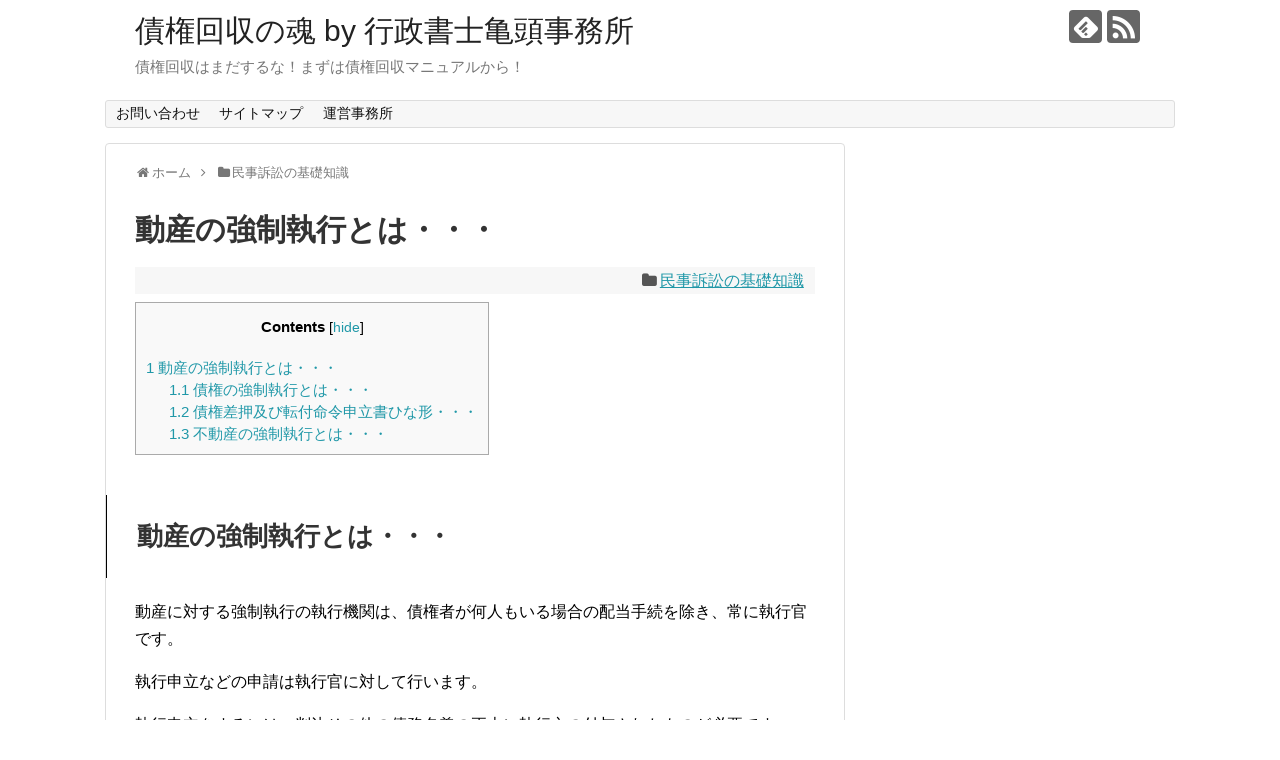

--- FILE ---
content_type: text/html; charset=UTF-8
request_url: https://skaisyu.net/archives/684
body_size: 23734
content:
<!DOCTYPE html>
<html lang="ja"
	prefix="og: https://ogp.me/ns#" >
<head>
<meta charset="UTF-8">
  <meta name="viewport" content="width=1280, maximum-scale=1, user-scalable=yes">
<link rel="alternate" type="application/rss+xml" title="債権回収の魂 by 行政書士亀頭事務所 RSS Feed" href="https://skaisyu.net/feed" />
<link rel="pingback" href="https://skaisyu.net/xmlrpc.php" />
<meta name="description" content="動産の強制執行とは・・・動産に対する強制執行の執行機関は、債権者が何人もいる場合の配当手続を除き、常に執行官です。執行申立などの申請は執行官に対して行います。執行申立をするには、判決その他の債務名義の正本に執行文の付与されたものが必要です。" />
<meta name="keywords" content="民事訴訟の基礎知識" />
<!-- OGP -->
<meta property="og:type" content="article">
<meta property="og:description" content="動産の強制執行とは・・・動産に対する強制執行の執行機関は、債権者が何人もいる場合の配当手続を除き、常に執行官です。執行申立などの申請は執行官に対して行います。執行申立をするには、判決その他の債務名義の正本に執行文の付与されたものが必要です。">
<meta property="og:title" content="動産の強制執行とは・・・">
<meta property="og:url" content="https://skaisyu.net/archives/684">
<meta property="og:image" content="https://skaisyu.net/wp-content/uploads/2021/12/qwe.jpg">
<meta property="og:site_name" content="債権回収の魂 by 行政書士亀頭事務所">
<meta property="og:locale" content="ja_JP">
<!-- /OGP -->
<!-- Twitter Card -->
<meta name="twitter:card" content="summary">
<meta name="twitter:description" content="動産の強制執行とは・・・動産に対する強制執行の執行機関は、債権者が何人もいる場合の配当手続を除き、常に執行官です。執行申立などの申請は執行官に対して行います。執行申立をするには、判決その他の債務名義の正本に執行文の付与されたものが必要です。">
<meta name="twitter:title" content="動産の強制執行とは・・・">
<meta name="twitter:url" content="https://skaisyu.net/archives/684">
<meta name="twitter:image" content="https://skaisyu.net/wp-content/uploads/2021/12/qwe.jpg">
<meta name="twitter:domain" content="skaisyu.net">
<!-- /Twitter Card -->

<title>動産の強制執行とは・・・ - 債権回収の魂 by 行政書士亀頭事務所</title>

		<!-- All in One SEO 4.1.4.5 -->
		<meta name="description" content="Contents1 動産の強制執行とは・・・1.1 債権の強制執行とは・・・1.2 債権差押及び転付命令申立書ひな形・・・1.3 不動産の強制執行とは・・・ 動産の強制執行とは・・・ 動産に対する強制執行の執行機関は、債...動産の強制執行とは・・・債権の強制執行とは・・・債権差押及び転付命令申立書ひな形・・・不動産の強制執行とは・・・「債権回収の魂」では、債権回収の法律知識を掲載していますので、参考になれば幸いです。" />
		<meta name="robots" content="max-image-preview:large" />
		<link rel="canonical" href="https://skaisyu.net/archives/684" />

		<!-- Global site tag (gtag.js) - Google Analytics -->
<script async src="https://www.googletagmanager.com/gtag/js?id=UA-116552175-4"></script>
<script>
 window.dataLayer = window.dataLayer || [];
 function gtag(){dataLayer.push(arguments);}
 gtag('js', new Date());

 gtag('config', 'UA-116552175-4');
</script>
		<meta property="og:locale" content="ja_JP" />
		<meta property="og:site_name" content="債権回収の魂 by 行政書士亀頭事務所 - 債権回収はまだするな！まずは債権回収マニュアルから！" />
		<meta property="og:type" content="article" />
		<meta property="og:title" content="動産の強制執行とは・・・ - 債権回収の魂 by 行政書士亀頭事務所" />
		<meta property="og:description" content="Contents1 動産の強制執行とは・・・1.1 債権の強制執行とは・・・1.2 債権差押及び転付命令申立書ひな形・・・1.3 不動産の強制執行とは・・・ 動産の強制執行とは・・・ 動産に対する強制執行の執行機関は、債...動産の強制執行とは・・・債権の強制執行とは・・・債権差押及び転付命令申立書ひな形・・・不動産の強制執行とは・・・「債権回収の魂」では、債権回収の法律知識を掲載していますので、参考になれば幸いです。" />
		<meta property="og:url" content="https://skaisyu.net/archives/684" />
		<meta property="article:published_time" content="2021-12-21T03:22:04+00:00" />
		<meta property="article:modified_time" content="2021-12-21T03:22:04+00:00" />
		<meta name="twitter:card" content="summary" />
		<meta name="twitter:domain" content="skaisyu.net" />
		<meta name="twitter:title" content="動産の強制執行とは・・・ - 債権回収の魂 by 行政書士亀頭事務所" />
		<meta name="twitter:description" content="Contents1 動産の強制執行とは・・・1.1 債権の強制執行とは・・・1.2 債権差押及び転付命令申立書ひな形・・・1.3 不動産の強制執行とは・・・ 動産の強制執行とは・・・ 動産に対する強制執行の執行機関は、債...動産の強制執行とは・・・債権の強制執行とは・・・債権差押及び転付命令申立書ひな形・・・不動産の強制執行とは・・・「債権回収の魂」では、債権回収の法律知識を掲載していますので、参考になれば幸いです。" />
		<script type="application/ld+json" class="aioseo-schema">
			{"@context":"https:\/\/schema.org","@graph":[{"@type":"WebSite","@id":"https:\/\/skaisyu.net\/#website","url":"https:\/\/skaisyu.net\/","name":"\u50b5\u6a29\u56de\u53ce\u306e\u9b42 by \u884c\u653f\u66f8\u58eb\u4e80\u982d\u4e8b\u52d9\u6240","description":"\u50b5\u6a29\u56de\u53ce\u306f\u307e\u3060\u3059\u308b\u306a\uff01\u307e\u305a\u306f\u50b5\u6a29\u56de\u53ce\u30de\u30cb\u30e5\u30a2\u30eb\u304b\u3089\uff01","inLanguage":"ja","publisher":{"@id":"https:\/\/skaisyu.net\/#organization"}},{"@type":"Organization","@id":"https:\/\/skaisyu.net\/#organization","name":"\u50b5\u6a29\u56de\u53ce\u306e\u9b42","url":"https:\/\/skaisyu.net\/"},{"@type":"BreadcrumbList","@id":"https:\/\/skaisyu.net\/archives\/684#breadcrumblist","itemListElement":[{"@type":"ListItem","@id":"https:\/\/skaisyu.net\/#listItem","position":1,"item":{"@type":"WebPage","@id":"https:\/\/skaisyu.net\/","name":"\u30db\u30fc\u30e0","description":"\u50b5\u6a29\u56de\u53ce\u306f\u307e\u3060\u3059\u308b\u306a\uff01\u307e\u305a\u306f\u50b5\u6a29\u56de\u53ce\u30de\u30cb\u30e5\u30a2\u30eb\u304b\u3089\uff01","url":"https:\/\/skaisyu.net\/"}}]},{"@type":"Person","@id":"https:\/\/skaisyu.net\/archives\/author\/kame#author","url":"https:\/\/skaisyu.net\/archives\/author\/kame","name":"kame","image":{"@type":"ImageObject","@id":"https:\/\/skaisyu.net\/archives\/684#authorImage","url":"https:\/\/secure.gravatar.com\/avatar\/d2cfe8d49ac1207d5dd983fa1e328c1d00a1eb5580dc11460ea9938354f699ac?s=96&d=mm&r=g","width":96,"height":96,"caption":"kame"}},{"@type":"WebPage","@id":"https:\/\/skaisyu.net\/archives\/684#webpage","url":"https:\/\/skaisyu.net\/archives\/684","name":"\u52d5\u7523\u306e\u5f37\u5236\u57f7\u884c\u3068\u306f\u30fb\u30fb\u30fb - \u50b5\u6a29\u56de\u53ce\u306e\u9b42 by \u884c\u653f\u66f8\u58eb\u4e80\u982d\u4e8b\u52d9\u6240","description":"Contents1 \u52d5\u7523\u306e\u5f37\u5236\u57f7\u884c\u3068\u306f\u30fb\u30fb\u30fb1.1 \u50b5\u6a29\u306e\u5f37\u5236\u57f7\u884c\u3068\u306f\u30fb\u30fb\u30fb1.2 \u50b5\u6a29\u5dee\u62bc\u53ca\u3073\u8ee2\u4ed8\u547d\u4ee4\u7533\u7acb\u66f8\u3072\u306a\u5f62\u30fb\u30fb\u30fb1.3 \u4e0d\u52d5\u7523\u306e\u5f37\u5236\u57f7\u884c\u3068\u306f\u30fb\u30fb\u30fb \u52d5\u7523\u306e\u5f37\u5236\u57f7\u884c\u3068\u306f\u30fb\u30fb\u30fb \u52d5\u7523\u306b\u5bfe\u3059\u308b\u5f37\u5236\u57f7\u884c\u306e\u57f7\u884c\u6a5f\u95a2\u306f\u3001\u50b5...\u52d5\u7523\u306e\u5f37\u5236\u57f7\u884c\u3068\u306f\u30fb\u30fb\u30fb\u50b5\u6a29\u306e\u5f37\u5236\u57f7\u884c\u3068\u306f\u30fb\u30fb\u30fb\u50b5\u6a29\u5dee\u62bc\u53ca\u3073\u8ee2\u4ed8\u547d\u4ee4\u7533\u7acb\u66f8\u3072\u306a\u5f62\u30fb\u30fb\u30fb\u4e0d\u52d5\u7523\u306e\u5f37\u5236\u57f7\u884c\u3068\u306f\u30fb\u30fb\u30fb\u300c\u50b5\u6a29\u56de\u53ce\u306e\u9b42\u300d\u3067\u306f\u3001\u50b5\u6a29\u56de\u53ce\u306e\u6cd5\u5f8b\u77e5\u8b58\u3092\u63b2\u8f09\u3057\u3066\u3044\u307e\u3059\u306e\u3067\u3001\u53c2\u8003\u306b\u306a\u308c\u3070\u5e78\u3044\u3067\u3059\u3002","inLanguage":"ja","isPartOf":{"@id":"https:\/\/skaisyu.net\/#website"},"breadcrumb":{"@id":"https:\/\/skaisyu.net\/archives\/684#breadcrumblist"},"author":"https:\/\/skaisyu.net\/archives\/author\/kame#author","creator":"https:\/\/skaisyu.net\/archives\/author\/kame#author","image":{"@type":"ImageObject","@id":"https:\/\/skaisyu.net\/#mainImage","url":"https:\/\/skaisyu.net\/wp-content\/uploads\/2021\/12\/qwe.jpg","width":750,"height":422},"primaryImageOfPage":{"@id":"https:\/\/skaisyu.net\/archives\/684#mainImage"},"datePublished":"2021-12-21T03:22:04+09:00","dateModified":"2021-12-21T03:22:04+09:00"},{"@type":"BlogPosting","@id":"https:\/\/skaisyu.net\/archives\/684#blogposting","name":"\u52d5\u7523\u306e\u5f37\u5236\u57f7\u884c\u3068\u306f\u30fb\u30fb\u30fb - \u50b5\u6a29\u56de\u53ce\u306e\u9b42 by \u884c\u653f\u66f8\u58eb\u4e80\u982d\u4e8b\u52d9\u6240","description":"Contents1 \u52d5\u7523\u306e\u5f37\u5236\u57f7\u884c\u3068\u306f\u30fb\u30fb\u30fb1.1 \u50b5\u6a29\u306e\u5f37\u5236\u57f7\u884c\u3068\u306f\u30fb\u30fb\u30fb1.2 \u50b5\u6a29\u5dee\u62bc\u53ca\u3073\u8ee2\u4ed8\u547d\u4ee4\u7533\u7acb\u66f8\u3072\u306a\u5f62\u30fb\u30fb\u30fb1.3 \u4e0d\u52d5\u7523\u306e\u5f37\u5236\u57f7\u884c\u3068\u306f\u30fb\u30fb\u30fb \u52d5\u7523\u306e\u5f37\u5236\u57f7\u884c\u3068\u306f\u30fb\u30fb\u30fb \u52d5\u7523\u306b\u5bfe\u3059\u308b\u5f37\u5236\u57f7\u884c\u306e\u57f7\u884c\u6a5f\u95a2\u306f\u3001\u50b5...\u52d5\u7523\u306e\u5f37\u5236\u57f7\u884c\u3068\u306f\u30fb\u30fb\u30fb\u50b5\u6a29\u306e\u5f37\u5236\u57f7\u884c\u3068\u306f\u30fb\u30fb\u30fb\u50b5\u6a29\u5dee\u62bc\u53ca\u3073\u8ee2\u4ed8\u547d\u4ee4\u7533\u7acb\u66f8\u3072\u306a\u5f62\u30fb\u30fb\u30fb\u4e0d\u52d5\u7523\u306e\u5f37\u5236\u57f7\u884c\u3068\u306f\u30fb\u30fb\u30fb\u300c\u50b5\u6a29\u56de\u53ce\u306e\u9b42\u300d\u3067\u306f\u3001\u50b5\u6a29\u56de\u53ce\u306e\u6cd5\u5f8b\u77e5\u8b58\u3092\u63b2\u8f09\u3057\u3066\u3044\u307e\u3059\u306e\u3067\u3001\u53c2\u8003\u306b\u306a\u308c\u3070\u5e78\u3044\u3067\u3059\u3002","inLanguage":"ja","headline":"\u52d5\u7523\u306e\u5f37\u5236\u57f7\u884c\u3068\u306f\u30fb\u30fb\u30fb","author":{"@id":"https:\/\/skaisyu.net\/archives\/author\/kame#author"},"publisher":{"@id":"https:\/\/skaisyu.net\/#organization"},"datePublished":"2021-12-21T03:22:04+09:00","dateModified":"2021-12-21T03:22:04+09:00","articleSection":"\u6c11\u4e8b\u8a34\u8a1f\u306e\u57fa\u790e\u77e5\u8b58, \u52d5\u7523\u306e\u5f37\u5236\u57f7\u884c\u3068\u306f","mainEntityOfPage":{"@id":"https:\/\/skaisyu.net\/archives\/684#webpage"},"isPartOf":{"@id":"https:\/\/skaisyu.net\/archives\/684#webpage"},"image":{"@type":"ImageObject","@id":"https:\/\/skaisyu.net\/#articleImage","url":"https:\/\/skaisyu.net\/wp-content\/uploads\/2021\/12\/qwe.jpg","width":750,"height":422}}]}
		</script>
		<!-- All in One SEO -->

<link rel="alternate" type="application/rss+xml" title="債権回収の魂 by 行政書士亀頭事務所 &raquo; フィード" href="https://skaisyu.net/feed" />
<link rel="alternate" type="application/rss+xml" title="債権回収の魂 by 行政書士亀頭事務所 &raquo; コメントフィード" href="https://skaisyu.net/comments/feed" />
<link rel="alternate" type="application/rss+xml" title="債権回収の魂 by 行政書士亀頭事務所 &raquo; 動産の強制執行とは・・・ のコメントのフィード" href="https://skaisyu.net/archives/684/feed" />
<link rel="alternate" title="oEmbed (JSON)" type="application/json+oembed" href="https://skaisyu.net/wp-json/oembed/1.0/embed?url=https%3A%2F%2Fskaisyu.net%2Farchives%2F684" />
<link rel="alternate" title="oEmbed (XML)" type="text/xml+oembed" href="https://skaisyu.net/wp-json/oembed/1.0/embed?url=https%3A%2F%2Fskaisyu.net%2Farchives%2F684&#038;format=xml" />
		<!-- This site uses the Google Analytics by MonsterInsights plugin v8.0.1 - Using Analytics tracking - https://www.monsterinsights.com/ -->
		<!-- Note: MonsterInsights is not currently configured on this site. The site owner needs to authenticate with Google Analytics in the MonsterInsights settings panel. -->
					<!-- No UA code set -->
				<!-- / Google Analytics by MonsterInsights -->
		<style id='wp-img-auto-sizes-contain-inline-css' type='text/css'>
img:is([sizes=auto i],[sizes^="auto," i]){contain-intrinsic-size:3000px 1500px}
/*# sourceURL=wp-img-auto-sizes-contain-inline-css */
</style>
<link rel='stylesheet' id='simplicity-style-css' href='https://skaisyu.net/wp-content/themes/simplicity2/style.css?ver=6.9&#038;fver=20210915024553' type='text/css' media='all' />
<link rel='stylesheet' id='responsive-style-css' href='https://skaisyu.net/wp-content/themes/simplicity2/css/responsive-pc.css?ver=6.9&#038;fver=20210915024553' type='text/css' media='all' />
<link rel='stylesheet' id='font-awesome-style-css' href='https://skaisyu.net/wp-content/themes/simplicity2/webfonts/css/font-awesome.min.css?ver=6.9&#038;fver=20210915024553' type='text/css' media='all' />
<link rel='stylesheet' id='icomoon-style-css' href='https://skaisyu.net/wp-content/themes/simplicity2/webfonts/icomoon/style.css?ver=6.9&#038;fver=20210915024553' type='text/css' media='all' />
<link rel='stylesheet' id='extension-style-css' href='https://skaisyu.net/wp-content/themes/simplicity2/css/extension.css?ver=6.9&#038;fver=20210915024553' type='text/css' media='all' />
<style id='extension-style-inline-css' type='text/css'>
@media screen and (max-width:639px){.article br{display:block}}
/*# sourceURL=extension-style-inline-css */
</style>
<link rel='stylesheet' id='print-style-css' href='https://skaisyu.net/wp-content/themes/simplicity2/css/print.css?ver=6.9&#038;fver=20210915024553' type='text/css' media='print' />
<link rel='stylesheet' id='sns-twitter-type-style-css' href='https://skaisyu.net/wp-content/themes/simplicity2/css/sns-twitter-type.css?ver=6.9&#038;fver=20210915024553' type='text/css' media='all' />
<style id='wp-emoji-styles-inline-css' type='text/css'>

	img.wp-smiley, img.emoji {
		display: inline !important;
		border: none !important;
		box-shadow: none !important;
		height: 1em !important;
		width: 1em !important;
		margin: 0 0.07em !important;
		vertical-align: -0.1em !important;
		background: none !important;
		padding: 0 !important;
	}
/*# sourceURL=wp-emoji-styles-inline-css */
</style>
<style id='wp-block-library-inline-css' type='text/css'>
:root{--wp-block-synced-color:#7a00df;--wp-block-synced-color--rgb:122,0,223;--wp-bound-block-color:var(--wp-block-synced-color);--wp-editor-canvas-background:#ddd;--wp-admin-theme-color:#007cba;--wp-admin-theme-color--rgb:0,124,186;--wp-admin-theme-color-darker-10:#006ba1;--wp-admin-theme-color-darker-10--rgb:0,107,160.5;--wp-admin-theme-color-darker-20:#005a87;--wp-admin-theme-color-darker-20--rgb:0,90,135;--wp-admin-border-width-focus:2px}@media (min-resolution:192dpi){:root{--wp-admin-border-width-focus:1.5px}}.wp-element-button{cursor:pointer}:root .has-very-light-gray-background-color{background-color:#eee}:root .has-very-dark-gray-background-color{background-color:#313131}:root .has-very-light-gray-color{color:#eee}:root .has-very-dark-gray-color{color:#313131}:root .has-vivid-green-cyan-to-vivid-cyan-blue-gradient-background{background:linear-gradient(135deg,#00d084,#0693e3)}:root .has-purple-crush-gradient-background{background:linear-gradient(135deg,#34e2e4,#4721fb 50%,#ab1dfe)}:root .has-hazy-dawn-gradient-background{background:linear-gradient(135deg,#faaca8,#dad0ec)}:root .has-subdued-olive-gradient-background{background:linear-gradient(135deg,#fafae1,#67a671)}:root .has-atomic-cream-gradient-background{background:linear-gradient(135deg,#fdd79a,#004a59)}:root .has-nightshade-gradient-background{background:linear-gradient(135deg,#330968,#31cdcf)}:root .has-midnight-gradient-background{background:linear-gradient(135deg,#020381,#2874fc)}:root{--wp--preset--font-size--normal:16px;--wp--preset--font-size--huge:42px}.has-regular-font-size{font-size:1em}.has-larger-font-size{font-size:2.625em}.has-normal-font-size{font-size:var(--wp--preset--font-size--normal)}.has-huge-font-size{font-size:var(--wp--preset--font-size--huge)}.has-text-align-center{text-align:center}.has-text-align-left{text-align:left}.has-text-align-right{text-align:right}.has-fit-text{white-space:nowrap!important}#end-resizable-editor-section{display:none}.aligncenter{clear:both}.items-justified-left{justify-content:flex-start}.items-justified-center{justify-content:center}.items-justified-right{justify-content:flex-end}.items-justified-space-between{justify-content:space-between}.screen-reader-text{border:0;clip-path:inset(50%);height:1px;margin:-1px;overflow:hidden;padding:0;position:absolute;width:1px;word-wrap:normal!important}.screen-reader-text:focus{background-color:#ddd;clip-path:none;color:#444;display:block;font-size:1em;height:auto;left:5px;line-height:normal;padding:15px 23px 14px;text-decoration:none;top:5px;width:auto;z-index:100000}html :where(.has-border-color){border-style:solid}html :where([style*=border-top-color]){border-top-style:solid}html :where([style*=border-right-color]){border-right-style:solid}html :where([style*=border-bottom-color]){border-bottom-style:solid}html :where([style*=border-left-color]){border-left-style:solid}html :where([style*=border-width]){border-style:solid}html :where([style*=border-top-width]){border-top-style:solid}html :where([style*=border-right-width]){border-right-style:solid}html :where([style*=border-bottom-width]){border-bottom-style:solid}html :where([style*=border-left-width]){border-left-style:solid}html :where(img[class*=wp-image-]){height:auto;max-width:100%}:where(figure){margin:0 0 1em}html :where(.is-position-sticky){--wp-admin--admin-bar--position-offset:var(--wp-admin--admin-bar--height,0px)}@media screen and (max-width:600px){html :where(.is-position-sticky){--wp-admin--admin-bar--position-offset:0px}}

/*# sourceURL=wp-block-library-inline-css */
</style><style id='wp-block-categories-inline-css' type='text/css'>
.wp-block-categories{box-sizing:border-box}.wp-block-categories.alignleft{margin-right:2em}.wp-block-categories.alignright{margin-left:2em}.wp-block-categories.wp-block-categories-dropdown.aligncenter{text-align:center}.wp-block-categories .wp-block-categories__label{display:block;width:100%}
/*# sourceURL=https://skaisyu.net/wp-includes/blocks/categories/style.min.css */
</style>
<style id='wp-block-heading-inline-css' type='text/css'>
h1:where(.wp-block-heading).has-background,h2:where(.wp-block-heading).has-background,h3:where(.wp-block-heading).has-background,h4:where(.wp-block-heading).has-background,h5:where(.wp-block-heading).has-background,h6:where(.wp-block-heading).has-background{padding:1.25em 2.375em}h1.has-text-align-left[style*=writing-mode]:where([style*=vertical-lr]),h1.has-text-align-right[style*=writing-mode]:where([style*=vertical-rl]),h2.has-text-align-left[style*=writing-mode]:where([style*=vertical-lr]),h2.has-text-align-right[style*=writing-mode]:where([style*=vertical-rl]),h3.has-text-align-left[style*=writing-mode]:where([style*=vertical-lr]),h3.has-text-align-right[style*=writing-mode]:where([style*=vertical-rl]),h4.has-text-align-left[style*=writing-mode]:where([style*=vertical-lr]),h4.has-text-align-right[style*=writing-mode]:where([style*=vertical-rl]),h5.has-text-align-left[style*=writing-mode]:where([style*=vertical-lr]),h5.has-text-align-right[style*=writing-mode]:where([style*=vertical-rl]),h6.has-text-align-left[style*=writing-mode]:where([style*=vertical-lr]),h6.has-text-align-right[style*=writing-mode]:where([style*=vertical-rl]){rotate:180deg}
/*# sourceURL=https://skaisyu.net/wp-includes/blocks/heading/style.min.css */
</style>
<style id='wp-block-latest-comments-inline-css' type='text/css'>
ol.wp-block-latest-comments{box-sizing:border-box;margin-left:0}:where(.wp-block-latest-comments:not([style*=line-height] .wp-block-latest-comments__comment)){line-height:1.1}:where(.wp-block-latest-comments:not([style*=line-height] .wp-block-latest-comments__comment-excerpt p)){line-height:1.8}.has-dates :where(.wp-block-latest-comments:not([style*=line-height])),.has-excerpts :where(.wp-block-latest-comments:not([style*=line-height])){line-height:1.5}.wp-block-latest-comments .wp-block-latest-comments{padding-left:0}.wp-block-latest-comments__comment{list-style:none;margin-bottom:1em}.has-avatars .wp-block-latest-comments__comment{list-style:none;min-height:2.25em}.has-avatars .wp-block-latest-comments__comment .wp-block-latest-comments__comment-excerpt,.has-avatars .wp-block-latest-comments__comment .wp-block-latest-comments__comment-meta{margin-left:3.25em}.wp-block-latest-comments__comment-excerpt p{font-size:.875em;margin:.36em 0 1.4em}.wp-block-latest-comments__comment-date{display:block;font-size:.75em}.wp-block-latest-comments .avatar,.wp-block-latest-comments__comment-avatar{border-radius:1.5em;display:block;float:left;height:2.5em;margin-right:.75em;width:2.5em}.wp-block-latest-comments[class*=-font-size] a,.wp-block-latest-comments[style*=font-size] a{font-size:inherit}
/*# sourceURL=https://skaisyu.net/wp-includes/blocks/latest-comments/style.min.css */
</style>
<style id='wp-block-latest-posts-inline-css' type='text/css'>
.wp-block-latest-posts{box-sizing:border-box}.wp-block-latest-posts.alignleft{margin-right:2em}.wp-block-latest-posts.alignright{margin-left:2em}.wp-block-latest-posts.wp-block-latest-posts__list{list-style:none}.wp-block-latest-posts.wp-block-latest-posts__list li{clear:both;overflow-wrap:break-word}.wp-block-latest-posts.is-grid{display:flex;flex-wrap:wrap}.wp-block-latest-posts.is-grid li{margin:0 1.25em 1.25em 0;width:100%}@media (min-width:600px){.wp-block-latest-posts.columns-2 li{width:calc(50% - .625em)}.wp-block-latest-posts.columns-2 li:nth-child(2n){margin-right:0}.wp-block-latest-posts.columns-3 li{width:calc(33.33333% - .83333em)}.wp-block-latest-posts.columns-3 li:nth-child(3n){margin-right:0}.wp-block-latest-posts.columns-4 li{width:calc(25% - .9375em)}.wp-block-latest-posts.columns-4 li:nth-child(4n){margin-right:0}.wp-block-latest-posts.columns-5 li{width:calc(20% - 1em)}.wp-block-latest-posts.columns-5 li:nth-child(5n){margin-right:0}.wp-block-latest-posts.columns-6 li{width:calc(16.66667% - 1.04167em)}.wp-block-latest-posts.columns-6 li:nth-child(6n){margin-right:0}}:root :where(.wp-block-latest-posts.is-grid){padding:0}:root :where(.wp-block-latest-posts.wp-block-latest-posts__list){padding-left:0}.wp-block-latest-posts__post-author,.wp-block-latest-posts__post-date{display:block;font-size:.8125em}.wp-block-latest-posts__post-excerpt,.wp-block-latest-posts__post-full-content{margin-bottom:1em;margin-top:.5em}.wp-block-latest-posts__featured-image a{display:inline-block}.wp-block-latest-posts__featured-image img{height:auto;max-width:100%;width:auto}.wp-block-latest-posts__featured-image.alignleft{float:left;margin-right:1em}.wp-block-latest-posts__featured-image.alignright{float:right;margin-left:1em}.wp-block-latest-posts__featured-image.aligncenter{margin-bottom:1em;text-align:center}
/*# sourceURL=https://skaisyu.net/wp-includes/blocks/latest-posts/style.min.css */
</style>
<style id='wp-block-search-inline-css' type='text/css'>
.wp-block-search__button{margin-left:10px;word-break:normal}.wp-block-search__button.has-icon{line-height:0}.wp-block-search__button svg{height:1.25em;min-height:24px;min-width:24px;width:1.25em;fill:currentColor;vertical-align:text-bottom}:where(.wp-block-search__button){border:1px solid #ccc;padding:6px 10px}.wp-block-search__inside-wrapper{display:flex;flex:auto;flex-wrap:nowrap;max-width:100%}.wp-block-search__label{width:100%}.wp-block-search.wp-block-search__button-only .wp-block-search__button{box-sizing:border-box;display:flex;flex-shrink:0;justify-content:center;margin-left:0;max-width:100%}.wp-block-search.wp-block-search__button-only .wp-block-search__inside-wrapper{min-width:0!important;transition-property:width}.wp-block-search.wp-block-search__button-only .wp-block-search__input{flex-basis:100%;transition-duration:.3s}.wp-block-search.wp-block-search__button-only.wp-block-search__searchfield-hidden,.wp-block-search.wp-block-search__button-only.wp-block-search__searchfield-hidden .wp-block-search__inside-wrapper{overflow:hidden}.wp-block-search.wp-block-search__button-only.wp-block-search__searchfield-hidden .wp-block-search__input{border-left-width:0!important;border-right-width:0!important;flex-basis:0;flex-grow:0;margin:0;min-width:0!important;padding-left:0!important;padding-right:0!important;width:0!important}:where(.wp-block-search__input){appearance:none;border:1px solid #949494;flex-grow:1;font-family:inherit;font-size:inherit;font-style:inherit;font-weight:inherit;letter-spacing:inherit;line-height:inherit;margin-left:0;margin-right:0;min-width:3rem;padding:8px;text-decoration:unset!important;text-transform:inherit}:where(.wp-block-search__button-inside .wp-block-search__inside-wrapper){background-color:#fff;border:1px solid #949494;box-sizing:border-box;padding:4px}:where(.wp-block-search__button-inside .wp-block-search__inside-wrapper) .wp-block-search__input{border:none;border-radius:0;padding:0 4px}:where(.wp-block-search__button-inside .wp-block-search__inside-wrapper) .wp-block-search__input:focus{outline:none}:where(.wp-block-search__button-inside .wp-block-search__inside-wrapper) :where(.wp-block-search__button){padding:4px 8px}.wp-block-search.aligncenter .wp-block-search__inside-wrapper{margin:auto}.wp-block[data-align=right] .wp-block-search.wp-block-search__button-only .wp-block-search__inside-wrapper{float:right}
/*# sourceURL=https://skaisyu.net/wp-includes/blocks/search/style.min.css */
</style>
<style id='wp-block-group-inline-css' type='text/css'>
.wp-block-group{box-sizing:border-box}:where(.wp-block-group.wp-block-group-is-layout-constrained){position:relative}
/*# sourceURL=https://skaisyu.net/wp-includes/blocks/group/style.min.css */
</style>
<style id='wp-block-paragraph-inline-css' type='text/css'>
.is-small-text{font-size:.875em}.is-regular-text{font-size:1em}.is-large-text{font-size:2.25em}.is-larger-text{font-size:3em}.has-drop-cap:not(:focus):first-letter{float:left;font-size:8.4em;font-style:normal;font-weight:100;line-height:.68;margin:.05em .1em 0 0;text-transform:uppercase}body.rtl .has-drop-cap:not(:focus):first-letter{float:none;margin-left:.1em}p.has-drop-cap.has-background{overflow:hidden}:root :where(p.has-background){padding:1.25em 2.375em}:where(p.has-text-color:not(.has-link-color)) a{color:inherit}p.has-text-align-left[style*="writing-mode:vertical-lr"],p.has-text-align-right[style*="writing-mode:vertical-rl"]{rotate:180deg}
/*# sourceURL=https://skaisyu.net/wp-includes/blocks/paragraph/style.min.css */
</style>
<style id='global-styles-inline-css' type='text/css'>
:root{--wp--preset--aspect-ratio--square: 1;--wp--preset--aspect-ratio--4-3: 4/3;--wp--preset--aspect-ratio--3-4: 3/4;--wp--preset--aspect-ratio--3-2: 3/2;--wp--preset--aspect-ratio--2-3: 2/3;--wp--preset--aspect-ratio--16-9: 16/9;--wp--preset--aspect-ratio--9-16: 9/16;--wp--preset--color--black: #000000;--wp--preset--color--cyan-bluish-gray: #abb8c3;--wp--preset--color--white: #ffffff;--wp--preset--color--pale-pink: #f78da7;--wp--preset--color--vivid-red: #cf2e2e;--wp--preset--color--luminous-vivid-orange: #ff6900;--wp--preset--color--luminous-vivid-amber: #fcb900;--wp--preset--color--light-green-cyan: #7bdcb5;--wp--preset--color--vivid-green-cyan: #00d084;--wp--preset--color--pale-cyan-blue: #8ed1fc;--wp--preset--color--vivid-cyan-blue: #0693e3;--wp--preset--color--vivid-purple: #9b51e0;--wp--preset--gradient--vivid-cyan-blue-to-vivid-purple: linear-gradient(135deg,rgb(6,147,227) 0%,rgb(155,81,224) 100%);--wp--preset--gradient--light-green-cyan-to-vivid-green-cyan: linear-gradient(135deg,rgb(122,220,180) 0%,rgb(0,208,130) 100%);--wp--preset--gradient--luminous-vivid-amber-to-luminous-vivid-orange: linear-gradient(135deg,rgb(252,185,0) 0%,rgb(255,105,0) 100%);--wp--preset--gradient--luminous-vivid-orange-to-vivid-red: linear-gradient(135deg,rgb(255,105,0) 0%,rgb(207,46,46) 100%);--wp--preset--gradient--very-light-gray-to-cyan-bluish-gray: linear-gradient(135deg,rgb(238,238,238) 0%,rgb(169,184,195) 100%);--wp--preset--gradient--cool-to-warm-spectrum: linear-gradient(135deg,rgb(74,234,220) 0%,rgb(151,120,209) 20%,rgb(207,42,186) 40%,rgb(238,44,130) 60%,rgb(251,105,98) 80%,rgb(254,248,76) 100%);--wp--preset--gradient--blush-light-purple: linear-gradient(135deg,rgb(255,206,236) 0%,rgb(152,150,240) 100%);--wp--preset--gradient--blush-bordeaux: linear-gradient(135deg,rgb(254,205,165) 0%,rgb(254,45,45) 50%,rgb(107,0,62) 100%);--wp--preset--gradient--luminous-dusk: linear-gradient(135deg,rgb(255,203,112) 0%,rgb(199,81,192) 50%,rgb(65,88,208) 100%);--wp--preset--gradient--pale-ocean: linear-gradient(135deg,rgb(255,245,203) 0%,rgb(182,227,212) 50%,rgb(51,167,181) 100%);--wp--preset--gradient--electric-grass: linear-gradient(135deg,rgb(202,248,128) 0%,rgb(113,206,126) 100%);--wp--preset--gradient--midnight: linear-gradient(135deg,rgb(2,3,129) 0%,rgb(40,116,252) 100%);--wp--preset--font-size--small: 13px;--wp--preset--font-size--medium: 20px;--wp--preset--font-size--large: 36px;--wp--preset--font-size--x-large: 42px;--wp--preset--spacing--20: 0.44rem;--wp--preset--spacing--30: 0.67rem;--wp--preset--spacing--40: 1rem;--wp--preset--spacing--50: 1.5rem;--wp--preset--spacing--60: 2.25rem;--wp--preset--spacing--70: 3.38rem;--wp--preset--spacing--80: 5.06rem;--wp--preset--shadow--natural: 6px 6px 9px rgba(0, 0, 0, 0.2);--wp--preset--shadow--deep: 12px 12px 50px rgba(0, 0, 0, 0.4);--wp--preset--shadow--sharp: 6px 6px 0px rgba(0, 0, 0, 0.2);--wp--preset--shadow--outlined: 6px 6px 0px -3px rgb(255, 255, 255), 6px 6px rgb(0, 0, 0);--wp--preset--shadow--crisp: 6px 6px 0px rgb(0, 0, 0);}:where(.is-layout-flex){gap: 0.5em;}:where(.is-layout-grid){gap: 0.5em;}body .is-layout-flex{display: flex;}.is-layout-flex{flex-wrap: wrap;align-items: center;}.is-layout-flex > :is(*, div){margin: 0;}body .is-layout-grid{display: grid;}.is-layout-grid > :is(*, div){margin: 0;}:where(.wp-block-columns.is-layout-flex){gap: 2em;}:where(.wp-block-columns.is-layout-grid){gap: 2em;}:where(.wp-block-post-template.is-layout-flex){gap: 1.25em;}:where(.wp-block-post-template.is-layout-grid){gap: 1.25em;}.has-black-color{color: var(--wp--preset--color--black) !important;}.has-cyan-bluish-gray-color{color: var(--wp--preset--color--cyan-bluish-gray) !important;}.has-white-color{color: var(--wp--preset--color--white) !important;}.has-pale-pink-color{color: var(--wp--preset--color--pale-pink) !important;}.has-vivid-red-color{color: var(--wp--preset--color--vivid-red) !important;}.has-luminous-vivid-orange-color{color: var(--wp--preset--color--luminous-vivid-orange) !important;}.has-luminous-vivid-amber-color{color: var(--wp--preset--color--luminous-vivid-amber) !important;}.has-light-green-cyan-color{color: var(--wp--preset--color--light-green-cyan) !important;}.has-vivid-green-cyan-color{color: var(--wp--preset--color--vivid-green-cyan) !important;}.has-pale-cyan-blue-color{color: var(--wp--preset--color--pale-cyan-blue) !important;}.has-vivid-cyan-blue-color{color: var(--wp--preset--color--vivid-cyan-blue) !important;}.has-vivid-purple-color{color: var(--wp--preset--color--vivid-purple) !important;}.has-black-background-color{background-color: var(--wp--preset--color--black) !important;}.has-cyan-bluish-gray-background-color{background-color: var(--wp--preset--color--cyan-bluish-gray) !important;}.has-white-background-color{background-color: var(--wp--preset--color--white) !important;}.has-pale-pink-background-color{background-color: var(--wp--preset--color--pale-pink) !important;}.has-vivid-red-background-color{background-color: var(--wp--preset--color--vivid-red) !important;}.has-luminous-vivid-orange-background-color{background-color: var(--wp--preset--color--luminous-vivid-orange) !important;}.has-luminous-vivid-amber-background-color{background-color: var(--wp--preset--color--luminous-vivid-amber) !important;}.has-light-green-cyan-background-color{background-color: var(--wp--preset--color--light-green-cyan) !important;}.has-vivid-green-cyan-background-color{background-color: var(--wp--preset--color--vivid-green-cyan) !important;}.has-pale-cyan-blue-background-color{background-color: var(--wp--preset--color--pale-cyan-blue) !important;}.has-vivid-cyan-blue-background-color{background-color: var(--wp--preset--color--vivid-cyan-blue) !important;}.has-vivid-purple-background-color{background-color: var(--wp--preset--color--vivid-purple) !important;}.has-black-border-color{border-color: var(--wp--preset--color--black) !important;}.has-cyan-bluish-gray-border-color{border-color: var(--wp--preset--color--cyan-bluish-gray) !important;}.has-white-border-color{border-color: var(--wp--preset--color--white) !important;}.has-pale-pink-border-color{border-color: var(--wp--preset--color--pale-pink) !important;}.has-vivid-red-border-color{border-color: var(--wp--preset--color--vivid-red) !important;}.has-luminous-vivid-orange-border-color{border-color: var(--wp--preset--color--luminous-vivid-orange) !important;}.has-luminous-vivid-amber-border-color{border-color: var(--wp--preset--color--luminous-vivid-amber) !important;}.has-light-green-cyan-border-color{border-color: var(--wp--preset--color--light-green-cyan) !important;}.has-vivid-green-cyan-border-color{border-color: var(--wp--preset--color--vivid-green-cyan) !important;}.has-pale-cyan-blue-border-color{border-color: var(--wp--preset--color--pale-cyan-blue) !important;}.has-vivid-cyan-blue-border-color{border-color: var(--wp--preset--color--vivid-cyan-blue) !important;}.has-vivid-purple-border-color{border-color: var(--wp--preset--color--vivid-purple) !important;}.has-vivid-cyan-blue-to-vivid-purple-gradient-background{background: var(--wp--preset--gradient--vivid-cyan-blue-to-vivid-purple) !important;}.has-light-green-cyan-to-vivid-green-cyan-gradient-background{background: var(--wp--preset--gradient--light-green-cyan-to-vivid-green-cyan) !important;}.has-luminous-vivid-amber-to-luminous-vivid-orange-gradient-background{background: var(--wp--preset--gradient--luminous-vivid-amber-to-luminous-vivid-orange) !important;}.has-luminous-vivid-orange-to-vivid-red-gradient-background{background: var(--wp--preset--gradient--luminous-vivid-orange-to-vivid-red) !important;}.has-very-light-gray-to-cyan-bluish-gray-gradient-background{background: var(--wp--preset--gradient--very-light-gray-to-cyan-bluish-gray) !important;}.has-cool-to-warm-spectrum-gradient-background{background: var(--wp--preset--gradient--cool-to-warm-spectrum) !important;}.has-blush-light-purple-gradient-background{background: var(--wp--preset--gradient--blush-light-purple) !important;}.has-blush-bordeaux-gradient-background{background: var(--wp--preset--gradient--blush-bordeaux) !important;}.has-luminous-dusk-gradient-background{background: var(--wp--preset--gradient--luminous-dusk) !important;}.has-pale-ocean-gradient-background{background: var(--wp--preset--gradient--pale-ocean) !important;}.has-electric-grass-gradient-background{background: var(--wp--preset--gradient--electric-grass) !important;}.has-midnight-gradient-background{background: var(--wp--preset--gradient--midnight) !important;}.has-small-font-size{font-size: var(--wp--preset--font-size--small) !important;}.has-medium-font-size{font-size: var(--wp--preset--font-size--medium) !important;}.has-large-font-size{font-size: var(--wp--preset--font-size--large) !important;}.has-x-large-font-size{font-size: var(--wp--preset--font-size--x-large) !important;}
/*# sourceURL=global-styles-inline-css */
</style>

<style id='classic-theme-styles-inline-css' type='text/css'>
/*! This file is auto-generated */
.wp-block-button__link{color:#fff;background-color:#32373c;border-radius:9999px;box-shadow:none;text-decoration:none;padding:calc(.667em + 2px) calc(1.333em + 2px);font-size:1.125em}.wp-block-file__button{background:#32373c;color:#fff;text-decoration:none}
/*# sourceURL=/wp-includes/css/classic-themes.min.css */
</style>
<link rel='stylesheet' id='contact-form-7-css' href='https://skaisyu.net/wp-content/plugins/contact-form-7/includes/css/styles.css?ver=5.4.2&#038;fver=20210922024115' type='text/css' media='all' />
<link rel='stylesheet' id='pz-linkcard-css' href='//skaisyu.net/wp-content/uploads/pz-linkcard/style.css?ver=2.4.4.4.2' type='text/css' media='all' />
<link rel='stylesheet' id='toc-screen-css' href='https://skaisyu.net/wp-content/plugins/table-of-contents-plus/screen.min.css?ver=2106&#038;fver=20210925013229' type='text/css' media='all' />
<link rel='stylesheet' id='wordpress-popular-posts-css-css' href='https://skaisyu.net/wp-content/plugins/wordpress-popular-posts/assets/css/wpp.css?ver=6.3.4&#038;fver=20231121010708' type='text/css' media='all' />
<link rel='stylesheet' id='tablepress-default-css' href='https://skaisyu.net/wp-content/plugins/tablepress/css/default.min.css?ver=1.14&#038;fver=20210923123049' type='text/css' media='all' />
<link rel='stylesheet' id='yarpp-thumbnails-css' href='https://skaisyu.net/wp-content/plugins/yet-another-related-posts-plugin/style/styles_thumbnails.css?ver=5.27.5&#038;fver=20210923124122' type='text/css' media='all' />
<style id='yarpp-thumbnails-inline-css' type='text/css'>
.yarpp-thumbnails-horizontal .yarpp-thumbnail {width: 160px;height: 200px;margin: 5px;margin-left: 0px;}.yarpp-thumbnail > img, .yarpp-thumbnail-default {width: 150px;height: 150px;margin: 5px;}.yarpp-thumbnails-horizontal .yarpp-thumbnail-title {margin: 7px;margin-top: 0px;width: 150px;}.yarpp-thumbnail-default > img {min-height: 150px;min-width: 150px;}
.yarpp-thumbnails-horizontal .yarpp-thumbnail {width: 160px;height: 200px;margin: 5px;margin-left: 0px;}.yarpp-thumbnail > img, .yarpp-thumbnail-default {width: 150px;height: 150px;margin: 5px;}.yarpp-thumbnails-horizontal .yarpp-thumbnail-title {margin: 7px;margin-top: 0px;width: 150px;}.yarpp-thumbnail-default > img {min-height: 150px;min-width: 150px;}
/*# sourceURL=yarpp-thumbnails-inline-css */
</style>
<link rel='stylesheet' id='yarppRelatedCss-css' href='https://skaisyu.net/wp-content/plugins/yet-another-related-posts-plugin/style/related.css?ver=5.27.5&#038;fver=20210923124122' type='text/css' media='all' />
<script type="text/javascript" src="https://skaisyu.net/wp-includes/js/jquery/jquery.min.js?ver=3.7.1" id="jquery-core-js"></script>
<script type="text/javascript" src="https://skaisyu.net/wp-includes/js/jquery/jquery-migrate.min.js?ver=3.4.1" id="jquery-migrate-js"></script>
<script type="application/json" id="wpp-json">

{"sampling_active":0,"sampling_rate":100,"ajax_url":"https:\/\/skaisyu.net\/wp-json\/wordpress-popular-posts\/v1\/popular-posts","api_url":"https:\/\/skaisyu.net\/wp-json\/wordpress-popular-posts","ID":684,"token":"bcf9968c2d","lang":0,"debug":0}
//# sourceURL=wpp-json

</script>
<script type="text/javascript" src="https://skaisyu.net/wp-content/plugins/wordpress-popular-posts/assets/js/wpp.min.js?ver=6.3.4&amp;fver=20231121010708" id="wpp-js-js"></script>
<link rel='shortlink' href='https://skaisyu.net/?p=684' />
<script>document.cookie = 'quads_browser_width='+screen.width;</script>            <style id="wpp-loading-animation-styles">@-webkit-keyframes bgslide{from{background-position-x:0}to{background-position-x:-200%}}@keyframes bgslide{from{background-position-x:0}to{background-position-x:-200%}}.wpp-widget-placeholder,.wpp-widget-block-placeholder,.wpp-shortcode-placeholder{margin:0 auto;width:60px;height:3px;background:#dd3737;background:linear-gradient(90deg,#dd3737 0%,#571313 10%,#dd3737 100%);background-size:200% auto;border-radius:3px;-webkit-animation:bgslide 1s infinite linear;animation:bgslide 1s infinite linear}</style>
            <style type="text/css">.broken_link, a.broken_link {
	text-decoration: line-through;
}</style><link rel="icon" href="https://skaisyu.net/wp-content/uploads/2021/09/mark_yen_okaikei-100x100.png" sizes="32x32" />
<link rel="icon" href="https://skaisyu.net/wp-content/uploads/2021/09/mark_yen_okaikei-300x300.png" sizes="192x192" />
<link rel="apple-touch-icon" href="https://skaisyu.net/wp-content/uploads/2021/09/mark_yen_okaikei-300x300.png" />
<meta name="msapplication-TileImage" content="https://skaisyu.net/wp-content/uploads/2021/09/mark_yen_okaikei-300x300.png" />
<link rel="alternate" type="application/rss+xml" title="RSS" href="https://skaisyu.net/rsslatest.xml" /></head>
  <body class="wp-singular post-template-default single single-post postid-684 single-format-standard wp-theme-simplicity2 categoryid-154" itemscope itemtype="https://schema.org/WebPage">
    <div id="container">

      <!-- header -->
      <header itemscope itemtype="https://schema.org/WPHeader">
        <div id="header" class="clearfix">
          <div id="header-in">

                        <div id="h-top">
              <!-- モバイルメニュー表示用のボタン -->
<div id="mobile-menu">
  <a id="mobile-menu-toggle" href="#"><span class="fa fa-bars fa-2x"></span></a>
</div>

              <div class="alignleft top-title-catchphrase">
                <!-- サイトのタイトル -->
<p id="site-title" itemscope itemtype="https://schema.org/Organization">
  <a href="https://skaisyu.net/">債権回収の魂 by 行政書士亀頭事務所</a></p>
<!-- サイトの概要 -->
<p id="site-description">
  債権回収はまだするな！まずは債権回収マニュアルから！</p>
              </div>

              <div class="alignright top-sns-follows">
                                <!-- SNSページ -->
<div class="sns-pages">
<p class="sns-follow-msg">フォローする</p>
<ul class="snsp">
<li class="feedly-page"><a href="//feedly.com/i/discover/sources/search/feed/https%3A%2F%2Fskaisyu.net" target="blank" title="feedlyで更新情報を購読" rel="nofollow"><span class="icon-feedly-logo"></span></a></li><li class="rss-page"><a href="https://skaisyu.net/feed" target="_blank" title="RSSで更新情報をフォロー" rel="nofollow"><span class="icon-rss-logo"></span></a></li>  </ul>
</div>
                              </div>

            </div><!-- /#h-top -->
          </div><!-- /#header-in -->
        </div><!-- /#header -->
      </header>

      <!-- Navigation -->
<nav itemscope itemtype="https://schema.org/SiteNavigationElement">
  <div id="navi">
      	<div id="navi-in">
      <div class="menu"><ul>
<li class="page_item page-item-13"><a href="https://skaisyu.net/page-13">お問い合わせ</a></li>
<li class="page_item page-item-17"><a href="https://skaisyu.net/page-17">サイトマップ</a></li>
<li class="page_item page-item-48"><a href="https://skaisyu.net/page-48">運営事務所</a></li>
</ul></div>
    </div><!-- /#navi-in -->
  </div><!-- /#navi -->
</nav>
<!-- /Navigation -->
      <!-- 本体部分 -->
      <div id="body">
        <div id="body-in" class="cf">

          
          <!-- main -->
          <main itemscope itemprop="mainContentOfPage">
            <div id="main" itemscope itemtype="https://schema.org/Blog">
  
  <div id="breadcrumb" class="breadcrumb breadcrumb-categor" itemscope itemtype="https://schema.org/BreadcrumbList"><div class="breadcrumb-home" itemscope itemtype="https://schema.org/ListItem" itemprop="itemListElement"><span class="fa fa-home fa-fw" aria-hidden="true"></span><a href="https://skaisyu.net" itemprop="item"><span itemprop="name">ホーム</span></a><meta itemprop="position" content="1" /><span class="sp"><span class="fa fa-angle-right" aria-hidden="true"></span></span></div><div class="breadcrumb-item" itemscope itemtype="https://schema.org/ListItem" itemprop="itemListElement"><span class="fa fa-folder fa-fw" aria-hidden="true"></span><a href="https://skaisyu.net/archives/category/%e6%b0%91%e4%ba%8b%e8%a8%b4%e8%a8%9f%e3%81%ae%e5%9f%ba%e7%a4%8e%e7%9f%a5%e8%ad%98" itemprop="item"><span itemprop="name">民事訴訟の基礎知識</span></a><meta itemprop="position" content="2" /></div></div><!-- /#breadcrumb -->  <div id="post-684" class="post-684 post type-post status-publish format-standard has-post-thumbnail hentry category-154 tag-197">
  <article class="article">
  
  
  <header>
    <h1 class="entry-title">動産の強制執行とは・・・</h1>


    
    <p class="post-meta">
          
      <span class="category"><span class="fa fa-folder fa-fw"></span><a href="https://skaisyu.net/archives/category/%e6%b0%91%e4%ba%8b%e8%a8%b4%e8%a8%9f%e3%81%ae%e5%9f%ba%e7%a4%8e%e7%9f%a5%e8%ad%98" rel="category tag">民事訴訟の基礎知識</a></span>

      
      
      
      
      
    </p>

    
    
    
      </header>

  
  <div id="the-content" class="entry-content">
  <div id="toc_container" class="no_bullets"><p class="toc_title">Contents</p><ul class="toc_list"><li><a href="#i"><span class="toc_number toc_depth_1">1</span> 動産の強制執行とは・・・</a><ul><li><a href="#i-2"><span class="toc_number toc_depth_2">1.1</span> 債権の強制執行とは・・・</a></li><li><a href="#i-3"><span class="toc_number toc_depth_2">1.2</span> 債権差押及び転付命令申立書ひな形・・・</a></li><li><a href="#i-4"><span class="toc_number toc_depth_2">1.3</span> 不動産の強制執行とは・・・</a></li></ul></li></ul></div>
<h2><span id="i">動産の強制執行とは・・・</span></h2>
<p>動産に対する強制執行の執行機関は、債権者が何人もいる場合の配当手続を除き、常に執行官です。</p>
<p>執行申立などの申請は執行官に対して行います。</p>
<p>執行申立をするには、判決その他の債務名義の正本に執行文の付与されたものが必要です。</p>
<p>これを持って、強制執行をしようとする目的物の所在地を管轄する地方裁判所所属の執行官室へ行きます。</p>
<p>この執行官室には、執行委任の用紙が備え付けられていて、これに所定の事項を書き込んで印を押します。</p>
<p>そこで申立料と執行費用の予納分を支払います。</p>
<p>そして、実際に差押えに行くための打ち合わせをします。</p>
<p>執行官は現場を知りませんから、道案内をしないと差押えに行けませんし、現地に行って留守のときは立会人を必要としますので、その用意をします。</p>
<p>差押えには、債権者が立ち会う必要はないのですが、執行官だけに任せると十分に押さえてくれない場合も考慮して、立ち会うほうよいようです。</p>
<p>また、債務者が留守だったときは、警察官などの証人として適当な人が立ち会わなければ差押はできません。</p>
<p>できれば、あらかじめ用意していくほうがよいようです。</p>
<p>債務者の動産であっても、債務者やその家族の生活に欠くことのできない最低の衣服、寝具、家具など、法律上差押ができない物もありますが、原則として債務者の持っている有体動産は全部差押えることができます。</p>
<p>店に並べている商品なども押さえることもできます。</p>
<p>差押えた後で、債務者などがこれを勝手に処分したときは、刑法９６条により２年以下の懲役又は２０万円以下の罰金に処せられます。</p>
<p>差押えた後は、現金を押さえたのであればそれで支払を受けることができますが、現金以外のものであれば、売却することになります。</p>
<p>差押えた日から１ヶ月以内ぐらいに売却の期日が決まります。</p>
<p>その間に債務者が支払をする話し合いがつけば、強制執行の委任を取下げてもよいですし、売却の期日を延期することもできます。</p>
<p>債権者が申し立てれば、売却は延期できます。</p>
<p>売却が終われば、その代金の中から債権者へ支払がなされます。</p>
<p>差押債権者が数人いるとき、競売代金では全額支払えない場合には、まず債権者間の協議により、協議が調わない時は裁判所が債権額に応じて分配します。</p>
<p>強制執行は、これを行った者に優先的に有利な権利を認めるものではないのです。</p>
<p>後から加わった者も、平等に扱われるのです。</p>
<p>これを配当手続といいます。</p>
<p>配当手続にあたっては、裁判所の命令どおりに、要求額の計算書を差し出し、また指定された日に出頭します。</p>
<p>スポンサードリンク</p>

<!-- WP QUADS Content Ad Plugin v. 2.0.98.1 -->
<div class="quads-location quads-ad1" id="quads-ad1" style="float:none;margin:0px;">
<script async src="https://pagead2.googlesyndication.com/pagead/js/adsbygoogle.js?client=ca-pub-3542792515855120"
     crossorigin="anonymous"></script>
<!-- 債権回収の魂 -->
<ins class="adsbygoogle"
     style="display:block"
     data-ad-client="ca-pub-3542792515855120"
     data-ad-slot="2033120136"
     data-ad-format="auto"
     data-full-width-responsive="true"></ins>
<script>
     (adsbygoogle = window.adsbygoogle || []).push({});
</script>
</div>

<h3><span id="i-2">債権の強制執行とは・・・</span></h3>
<p>債務者に資産として債権があれば、これを押さえることもできます。</p>
<p>債権に対する強制執行は執行官ではなく、裁判所が執行手続をします。</p>
<p>管轄裁判所は債務者の住所地の地方裁判所です。</p>
<p>小額訴訟手続で得た債務名義による金銭債権に対する強制執行は、小額訴訟手続を行った簡易裁判所でできます。</p>
<p>この裁判所に債権差押命令申請書を提出して申請します。</p>
<p>申請の際には、債務名義の送達証明書が必要です。</p>
<p>この申請により差押命令がなされ、第三債務者に債務者への支払禁止が命ぜられます。</p>
<p>債権の強制執行は、差押えた債権があるかどうか、また差押えた債権の債務者が支払ってくれるかどうか分からないので、確認する必要があります。</p>
<p>その確認をするための行為を陳述催告といいます。</p>
<p>差押命令の申請と同時に裁判所に対し、差押えた債権があるかどうか回答するよう催告してもらうよう申立します。</p>
<p>差押の後、その債権を取り立てます。</p>
<p>債権を取り立てただけでは、自分のものにならず、必ず裁判所に取立届というものを出さなければなりません。</p>
<p>もし取立届を出さないうちに他の債権者が同じ債権に差押をしてきたときには、債権額に応じて配当しなければならなくなります。</p>
<p>銀行預金など確実な債権であれば、転付命令といって、裁判所に申し立てて第三債務者に対する債権である銀行預金者の権利を直接自分に移してもらう方法があります。</p>
<p>これは裁判所に代わって預金債権を譲渡してもらうことと同じで、優先権が生じます。</p>
<p>ただし転付命令によって強制執行が終わったことになります。</p>
<p>スポンサードリンク</p>

<!-- WP QUADS Content Ad Plugin v. 2.0.98.1 -->
<div class="quads-location quads-ad2" id="quads-ad2" style="float:none;margin:0px;">
<script async src="https://pagead2.googlesyndication.com/pagead/js/adsbygoogle.js?client=ca-pub-3542792515855120"
     crossorigin="anonymous"></script>
<!-- 債権回収の魂 -->
<ins class="adsbygoogle"
     style="display:block"
     data-ad-client="ca-pub-3542792515855120"
     data-ad-slot="2033120136"
     data-ad-format="auto"
     data-full-width-responsive="true"></ins>
<script>
     (adsbygoogle = window.adsbygoogle || []).push({});
</script>
</div>

<h3><span id="i-3">債権差押及び転付命令申立書ひな形・・・</span></h3>
<p>債権差押及び転付命令申立書</p>
<p>当事者　　　別紙目録の通り<br />
請求債権　　別紙目録の通り<br />
差押債権　　別紙目録の通り</p>
<p>債権者は、債務者に対し、別紙請求債権目録記載の執行力ある債権を有しているが、債務者がその支払をしないので、債務者が第三債務者に対して有する別紙差押債権目録の差押命令並びに差押にかかる債権を支払に代え券面額にて債権者に転付する命令を求める。</p>
<p>添付書類<br />
（１）執行力のある債務名義の正本　　　１通<br />
（２）同送達証明書　　　　　　　　　　１通<br />
（３）資格証明書　　　　　　　　　　　３通<br />
（４）委任状　　　　　　　　　　　　　１通<br />
平成＊＊年＊＊月＊＊日<br />
＊＊地方裁判所民事第＊部　御中<br />
申立債権者　山田太郎　印</p>
<p>&ensp;</p>
<p>当事者目録</p>
<p>〒＊＊＊－＊＊＊＊　東京都＊＊＊＊＊＊＊＊＊＊<br />
電話　０３－＊＊＊＊－＊＊＊＊<br />
FAX　０３－＊＊＊＊－＊＊＊＊<br />
債権者　山田太郎</p>
<p>〒＊＊＊－＊＊＊＊　東京都＊＊＊＊＊＊＊＊＊＊<br />
電話　０３－＊＊＊＊－＊＊＊＊<br />
FAX　０３－＊＊＊＊－＊＊＊＊<br />
債務者　鈴木一郎</p>
<p>〒＊＊＊－＊＊＊＊　東京都＊＊＊＊＊＊＊＊＊＊<br />
電話　０３－＊＊＊＊－＊＊＊＊<br />
FAX　０３－＊＊＊＊－＊＊＊＊<br />
第三債務者　株式会社＊＊銀行<br />
代表取締役＊＊＊＊<br />
（送達場所）〒＊＊＊－＊＊＊＊　東京都＊＊＊＊＊＊＊＊＊＊<br />
株式会社＊＊銀行＊＊支店</p>
<p>&ensp;</p>
<p>請求債権目録</p>
<p>債権者債務者間の＊＊地方裁判所平成＊年（ワ）第＊＊＊号売掛金請求事件の執行力ある仮執行宣言付判決正本に表示された下記金員。<br />
（１）元金　金＊＊万円<br />
（２）利息　金＊＊万円<br />
ただし上記（１）の元金に対する平成＊＊年＊＊月＊＊日から平成＊＊年＊＊月＊＊日まで年＊％の割合<br />
（３）執行費用　金＊＊円<br />
内訳　本申立手数料　　　　　　金＊＊＊円<br />
資格証明書交付手数料　　金＊＊＊円<br />
執行文交付手数料　　　　金＊＊＊円<br />
送達証明手数料　　　　　金＊＊＊円<br />
本命令送達料　　　　　　金＊＊＊円<br />
本申立提出費用　　　　　金＊＊＊円</p>
<p>&ensp;</p>
<p>差押債権目録</p>
<p>１、金＊＊＊万円<br />
ただし、債務者が第三債務者に対して有する定期預金、通知預金、普通預金の順序で頭書債権額に満まで</p>
<p>&ensp;</p>
<p>&ensp;</p>
<p>第三債務者に対する陳述催告の申立書</p>
<p>当事者　別紙目録の通り<br />
本日御庁に申し立てた上記当事者間の債権差押及び転付命令申立事件について、第三債務者に対し、民事執行法第１４７条１項に規定する陳述の催告をされたく申し立てる。<br />
平成＊＊年＊＊月＊＊日<br />
債権者　山田太郎　印<br />
＊＊地方裁判所民事第＊部　御中</p>
<p>スポンサードリンク</p>

<!-- WP QUADS Content Ad Plugin v. 2.0.98.1 -->
<div class="quads-location quads-ad3" id="quads-ad3" style="float:none;margin:0px;">
<script async src="https://pagead2.googlesyndication.com/pagead/js/adsbygoogle.js?client=ca-pub-3542792515855120"
     crossorigin="anonymous"></script>
<!-- 債権回収の魂 -->
<ins class="adsbygoogle"
     style="display:block"
     data-ad-client="ca-pub-3542792515855120"
     data-ad-slot="2033120136"
     data-ad-format="auto"
     data-full-width-responsive="true"></ins>
<script>
     (adsbygoogle = window.adsbygoogle || []).push({});
</script>
</div>

<h3><span id="i-4">不動産の強制執行とは・・・</span></h3>
<p>不動産に対する強制執行は、執行官ではなく裁判所が行います。</p>
<p>管轄する裁判所は、その不動産所在地の地方裁判所です。</p>
<p>申立をするには、不動産強制競売申立書を提出します。</p>
<p>これにより裁判所は競売開始決定をします。</p>
<p>この決定は登記簿に記入され、その不動産の差押の効力を生じます。</p>
<p>売却の公告がなされ、売却期日などが指定されます。</p>
<p>売却は、競売又は入札で最高の値をつけた者が、競落人と定められ、裁判所の売却許可決定により売却が決定します。</p>
<p>その支払代金から、債権者は支払を受けます。</p>
<p>債権者が数人いれば、配当手続をします。</p>
<p>不動産の競売申立は執行に当たって、執行官の調査や、不動産鑑定士に評価最低競売価格の算定のための評価をしてもらうため予納金も高額であり、しかも高額の登記費用が必要です。</p>
<p>競売による配当をもらうまでの期間も２，３年かかるようです。</p>
<p>そのほか、動産の引渡しや、一定の行為をすること、または一定の行為をしないことの強制執行もあります。</p>
<p>登記手続きについては、確定判決を提出すれば、本人の署名や押印がなくても登記所は登記をしてくれますから、特に強制執行する必要はありません。</p>
<p>土地や家屋の明渡しは、執行官に委任して強制執行をします。</p>
<p>執行官は、債務者を強制的に立ち退かせ、置いてある動産を引き取らせ、又は執行官が保管して引取りを要求し、それでも引き取らないときはこれを売却して代金を供託します。</p>
<p>そして、その土地や建物を債権者に引き渡します。</p>
<p>ただし、土地に建物が建っているときは、その建物収去土地明渡しの訴訟をした裁判所に建物収去命令を申立て、その命令を得て、建物を取り壊します。</p>
<p>この費用は、収去命令をもらう際に裁判所に申し立てて、債務者が必要な費用を支払うようあらかじめ命令してもらうことができます。</p>
<p>そして更地になった土地を債権者に引き渡します。</p>

<div class='yarpp yarpp-related yarpp-related-website yarpp-template-thumbnails'>
<!-- YARPP Thumbnails -->
<h3>関連記事:</h3>
<div class="yarpp-thumbnails-horizontal">
<a class='yarpp-thumbnail' rel='norewrite' href='https://skaisyu.net/archives/557' title='請求の趣旨とは・・・'>
<img width="150" height="150" src="https://skaisyu.net/wp-content/uploads/2021/12/fd401505-150x150.jpg" class="attachment-thumbnail size-thumbnail wp-post-image" alt="" data-pin-nopin="true" srcset="https://skaisyu.net/wp-content/uploads/2021/12/fd401505-150x150.jpg 150w, https://skaisyu.net/wp-content/uploads/2021/12/fd401505-100x100.jpg 100w, https://skaisyu.net/wp-content/uploads/2021/12/fd401505-120x120.jpg 120w" sizes="(max-width: 150px) 100vw, 150px" /><span class="yarpp-thumbnail-title">請求の趣旨とは・・・</span></a>
<a class='yarpp-thumbnail' rel='norewrite' href='https://skaisyu.net/archives/560' title='裁判の主張責任とは・・・'>
<img width="150" height="150" src="https://skaisyu.net/wp-content/uploads/2021/12/was0001-004-150x150.jpg" class="attachment-thumbnail size-thumbnail wp-post-image" alt="" data-pin-nopin="true" srcset="https://skaisyu.net/wp-content/uploads/2021/12/was0001-004-150x150.jpg 150w, https://skaisyu.net/wp-content/uploads/2021/12/was0001-004-300x300.jpg 300w, https://skaisyu.net/wp-content/uploads/2021/12/was0001-004-100x100.jpg 100w, https://skaisyu.net/wp-content/uploads/2021/12/was0001-004-320x320.jpg 320w, https://skaisyu.net/wp-content/uploads/2021/12/was0001-004-120x120.jpg 120w, https://skaisyu.net/wp-content/uploads/2021/12/was0001-004.jpg 600w" sizes="(max-width: 150px) 100vw, 150px" /><span class="yarpp-thumbnail-title">裁判の主張責任とは・・・</span></a>
<a class='yarpp-thumbnail' rel='norewrite' href='https://skaisyu.net/archives/581' title='第１回訴訟期日にすることは・・・'>
<img width="150" height="150" src="https://skaisyu.net/wp-content/uploads/2021/12/yos0002-001-150x150.jpg" class="attachment-thumbnail size-thumbnail wp-post-image" alt="" data-pin-nopin="true" srcset="https://skaisyu.net/wp-content/uploads/2021/12/yos0002-001-150x150.jpg 150w, https://skaisyu.net/wp-content/uploads/2021/12/yos0002-001-100x100.jpg 100w, https://skaisyu.net/wp-content/uploads/2021/12/yos0002-001-120x120.jpg 120w" sizes="(max-width: 150px) 100vw, 150px" /><span class="yarpp-thumbnail-title">第１回訴訟期日にすることは・・・</span></a>
<a class='yarpp-thumbnail' rel='norewrite' href='https://skaisyu.net/archives/584' title='当事者照会とは・・・'>
<img width="150" height="150" src="https://skaisyu.net/wp-content/uploads/2021/12/yos0029-054-150x150.jpg" class="attachment-thumbnail size-thumbnail wp-post-image" alt="" data-pin-nopin="true" srcset="https://skaisyu.net/wp-content/uploads/2021/12/yos0029-054-150x150.jpg 150w, https://skaisyu.net/wp-content/uploads/2021/12/yos0029-054-100x100.jpg 100w, https://skaisyu.net/wp-content/uploads/2021/12/yos0029-054-120x120.jpg 120w" sizes="(max-width: 150px) 100vw, 150px" /><span class="yarpp-thumbnail-title">当事者照会とは・・・</span></a>
<a class='yarpp-thumbnail' rel='norewrite' href='https://skaisyu.net/archives/605' title='証人尋問と本人尋問とは・・・'>
<img width="150" height="150" src="https://skaisyu.net/wp-content/uploads/2021/12/yos0023-054-150x150.jpg" class="attachment-thumbnail size-thumbnail wp-post-image" alt="" data-pin-nopin="true" srcset="https://skaisyu.net/wp-content/uploads/2021/12/yos0023-054-150x150.jpg 150w, https://skaisyu.net/wp-content/uploads/2021/12/yos0023-054-100x100.jpg 100w, https://skaisyu.net/wp-content/uploads/2021/12/yos0023-054-120x120.jpg 120w" sizes="(max-width: 150px) 100vw, 150px" /><span class="yarpp-thumbnail-title">証人尋問と本人尋問とは・・・</span></a>
<a class='yarpp-thumbnail' rel='norewrite' href='https://skaisyu.net/archives/630' title='貸金請求訴訟の前に準備することとは・・・'>
<img width="150" height="150" src="https://skaisyu.net/wp-content/uploads/2021/12/yos0003-001-150x150.jpg" class="attachment-thumbnail size-thumbnail wp-post-image" alt="" data-pin-nopin="true" srcset="https://skaisyu.net/wp-content/uploads/2021/12/yos0003-001-150x150.jpg 150w, https://skaisyu.net/wp-content/uploads/2021/12/yos0003-001-100x100.jpg 100w, https://skaisyu.net/wp-content/uploads/2021/12/yos0003-001-120x120.jpg 120w" sizes="(max-width: 150px) 100vw, 150px" /><span class="yarpp-thumbnail-title">貸金請求訴訟の前に準備することとは・・・</span></a>
<a class='yarpp-thumbnail' rel='norewrite' href='https://skaisyu.net/archives/654' title='交通事故の訴訟とは・・・'>
<img width="150" height="150" src="https://skaisyu.net/wp-content/uploads/2021/12/fd401576-150x150.jpg" class="attachment-thumbnail size-thumbnail wp-post-image" alt="" data-pin-nopin="true" srcset="https://skaisyu.net/wp-content/uploads/2021/12/fd401576-150x150.jpg 150w, https://skaisyu.net/wp-content/uploads/2021/12/fd401576-100x100.jpg 100w, https://skaisyu.net/wp-content/uploads/2021/12/fd401576-120x120.jpg 120w" sizes="(max-width: 150px) 100vw, 150px" /><span class="yarpp-thumbnail-title">交通事故の訴訟とは・・・</span></a>
<a class='yarpp-thumbnail' rel='norewrite' href='https://skaisyu.net/archives/678' title='借地非訟事件とは・・・'>
<img width="150" height="150" src="https://skaisyu.net/wp-content/uploads/2021/12/20181230-taximeshi01-150x150.jpg" class="attachment-thumbnail size-thumbnail wp-post-image" alt="" data-pin-nopin="true" srcset="https://skaisyu.net/wp-content/uploads/2021/12/20181230-taximeshi01-150x150.jpg 150w, https://skaisyu.net/wp-content/uploads/2021/12/20181230-taximeshi01-100x100.jpg 100w, https://skaisyu.net/wp-content/uploads/2021/12/20181230-taximeshi01-120x120.jpg 120w" sizes="(max-width: 150px) 100vw, 150px" /><span class="yarpp-thumbnail-title">借地非訟事件とは・・・</span></a>
</div>
</div>
  </div>

  <footer>
    <!-- ページリンク -->
    
      <!-- 文章下広告 -->
                  

    
    <div id="sns-group" class="sns-group sns-group-bottom">
    <div class="sns-buttons sns-buttons-pc">
    <p class="sns-share-msg">シェアする</p>
    <ul class="snsb clearfix">
    <li class="balloon-btn twitter-balloon-btn twitter-balloon-btn-defalt">
  <div class="balloon-btn-set">
    <div class="arrow-box">
      <a href="//twitter.com/search?q=https%3A%2F%2Fskaisyu.net%2Farchives%2F684" target="blank" class="arrow-box-link twitter-arrow-box-link" rel="nofollow">
        <span class="social-count twitter-count"><span class="fa fa-comments"></span></span>
      </a>
    </div>
    <a href="https://twitter.com/intent/tweet?text=%E5%8B%95%E7%94%A3%E3%81%AE%E5%BC%B7%E5%88%B6%E5%9F%B7%E8%A1%8C%E3%81%A8%E3%81%AF%E3%83%BB%E3%83%BB%E3%83%BB&amp;url=https%3A%2F%2Fskaisyu.net%2Farchives%2F684" target="blank" class="balloon-btn-link twitter-balloon-btn-link twitter-balloon-btn-link-default" rel="nofollow">
      <span class="fa fa-twitter"></span>
              <span class="tweet-label">ツイート</span>
          </a>
  </div>
</li>
        <li class="facebook-btn"><div class="fb-like" data-href="https://skaisyu.net/archives/684" data-layout="box_count" data-action="like" data-show-faces="false" data-share="true"></div></li>
                <li class="hatena-btn"> <a href="//b.hatena.ne.jp/entry/https://skaisyu.net/archives/684" class="hatena-bookmark-button" data-hatena-bookmark-title="動産の強制執行とは・・・｜債権回収の魂 by 行政書士亀頭事務所" data-hatena-bookmark-layout="vertical-large"><img src="//b.st-hatena.com/images/entry-button/button-only.gif" alt="このエントリーをはてなブックマークに追加" style="border: none;" /></a><script type="text/javascript" src="//b.st-hatena.com/js/bookmark_button.js" async="async"></script>
    </li>
            <li class="pocket-btn"><a data-pocket-label="pocket" data-pocket-count="vertical" class="pocket-btn" data-lang="en"></a>
<script type="text/javascript">!function(d,i){if(!d.getElementById(i)){var j=d.createElement("script");j.id=i;j.src="//widgets.getpocket.com/v1/j/btn.js?v=1";var w=d.getElementById(i);d.body.appendChild(j);}}(document,"pocket-btn-js");</script>
    </li>
            <li class="line-btn">
      <a href="//timeline.line.me/social-plugin/share?url=https%3A%2F%2Fskaisyu.net%2Farchives%2F684" target="blank" class="line-btn-link" rel="nofollow">
          <img src="https://skaisyu.net/wp-content/themes/simplicity2/images/line-btn.png" alt="" class="line-btn-img"><img src="https://skaisyu.net/wp-content/themes/simplicity2/images/line-btn-mini.png" alt="" class="line-btn-img-mini">
        </a>
    </li>
                      </ul>
</div>

    <!-- SNSページ -->
<div class="sns-pages">
<p class="sns-follow-msg">フォローする</p>
<ul class="snsp">
<li class="feedly-page"><a href="//feedly.com/i/discover/sources/search/feed/https%3A%2F%2Fskaisyu.net" target="blank" title="feedlyで更新情報を購読" rel="nofollow"><span class="icon-feedly-logo"></span></a></li><li class="rss-page"><a href="https://skaisyu.net/feed" target="_blank" title="RSSで更新情報をフォロー" rel="nofollow"><span class="icon-rss-logo"></span></a></li>  </ul>
</div>
    </div>

    
    <p class="footer-post-meta">

            <span class="post-tag"><span class="fa fa-tags fa-fw"></span><a href="https://skaisyu.net/archives/tag/%e5%8b%95%e7%94%a3%e3%81%ae%e5%bc%b7%e5%88%b6%e5%9f%b7%e8%a1%8c%e3%81%a8%e3%81%af" rel="tag">動産の強制執行とは</a></span>
      
      <span class="post-author vcard author"><span class="fa fa-user fa-fw"></span><span class="fn"><a href="https://skaisyu.net/archives/author/kame">kame</a>
</span></span>

      
          </p>
  </footer>
  </article><!-- .article -->
  </div><!-- .post -->

      <div id="under-entry-body">

            <aside id="related-entries">
        <h2>関連記事</h2>
                <article class="related-entry cf">
  <div class="related-entry-thumb">
    <a href="https://skaisyu.net/archives/557" title="請求の趣旨とは・・・">
        <img width="100" height="100" src="https://skaisyu.net/wp-content/uploads/2021/12/fd401505-100x100.jpg" class="related-entry-thumb-image wp-post-image" alt="" decoding="async" srcset="https://skaisyu.net/wp-content/uploads/2021/12/fd401505-100x100.jpg 100w, https://skaisyu.net/wp-content/uploads/2021/12/fd401505-150x150.jpg 150w, https://skaisyu.net/wp-content/uploads/2021/12/fd401505-120x120.jpg 120w" sizes="(max-width: 100px) 100vw, 100px" />        </a>
  </div><!-- /.related-entry-thumb -->

  <div class="related-entry-content">
    <header>
      <h3 class="related-entry-title">
        <a href="https://skaisyu.net/archives/557" class="related-entry-title-link" title="請求の趣旨とは・・・">
        請求の趣旨とは・・・        </a></h3>
    </header>
    <p class="related-entry-snippet">
   請求の趣旨とは・・・
訴状には、「請求の趣旨」という欄を最初に書くことになっています。

この欄では、「被告は原告に金１００万円を支払...</p>

        <footer>
      <p class="related-entry-read"><a href="https://skaisyu.net/archives/557">記事を読む</a></p>
    </footer>
    
  </div><!-- /.related-entry-content -->
</article><!-- /.elated-entry -->      <article class="related-entry cf">
  <div class="related-entry-thumb">
    <a href="https://skaisyu.net/archives/675" title="仮差押と仮処分とは・・・">
        <img width="100" height="100" src="https://skaisyu.net/wp-content/uploads/2021/12/pixta_42192234_S-1-100x100.jpg" class="related-entry-thumb-image wp-post-image" alt="" decoding="async" srcset="https://skaisyu.net/wp-content/uploads/2021/12/pixta_42192234_S-1-100x100.jpg 100w, https://skaisyu.net/wp-content/uploads/2021/12/pixta_42192234_S-1-150x150.jpg 150w, https://skaisyu.net/wp-content/uploads/2021/12/pixta_42192234_S-1-120x120.jpg 120w" sizes="(max-width: 100px) 100vw, 100px" />        </a>
  </div><!-- /.related-entry-thumb -->

  <div class="related-entry-content">
    <header>
      <h3 class="related-entry-title">
        <a href="https://skaisyu.net/archives/675" class="related-entry-title-link" title="仮差押と仮処分とは・・・">
        仮差押と仮処分とは・・・        </a></h3>
    </header>
    <p class="related-entry-snippet">
   仮差押と仮処分とは・・・
訴訟は時間がかかり、その間に被告がお金や物を隠したり他人名義にした場合、訴訟で勝ったとしても、強制執行できなくな...</p>

        <footer>
      <p class="related-entry-read"><a href="https://skaisyu.net/archives/675">記事を読む</a></p>
    </footer>
    
  </div><!-- /.related-entry-content -->
</article><!-- /.elated-entry -->      <article class="related-entry cf">
  <div class="related-entry-thumb">
    <a href="https://skaisyu.net/archives/566" title="併合訴訟とは・・・">
        <img width="100" height="100" src="https://skaisyu.net/wp-content/uploads/2021/12/was0020-039-100x100.jpg" class="related-entry-thumb-image wp-post-image" alt="" decoding="async" srcset="https://skaisyu.net/wp-content/uploads/2021/12/was0020-039-100x100.jpg 100w, https://skaisyu.net/wp-content/uploads/2021/12/was0020-039-150x150.jpg 150w, https://skaisyu.net/wp-content/uploads/2021/12/was0020-039-120x120.jpg 120w" sizes="(max-width: 100px) 100vw, 100px" />        </a>
  </div><!-- /.related-entry-thumb -->

  <div class="related-entry-content">
    <header>
      <h3 class="related-entry-title">
        <a href="https://skaisyu.net/archives/566" class="related-entry-title-link" title="併合訴訟とは・・・">
        併合訴訟とは・・・        </a></h3>
    </header>
    <p class="related-entry-snippet">
   併合訴訟とは・・・
一人の相手に対していくつもの訴訟を起こしたい場合があります。

手形の支払いと、売買代金の支払いと、貸した店舗の明...</p>

        <footer>
      <p class="related-entry-read"><a href="https://skaisyu.net/archives/566">記事を読む</a></p>
    </footer>
    
  </div><!-- /.related-entry-content -->
</article><!-- /.elated-entry -->      <article class="related-entry cf">
  <div class="related-entry-thumb">
    <a href="https://skaisyu.net/archives/608" title="陳述書の作成とは・・・">
        <img width="100" height="100" src="https://skaisyu.net/wp-content/uploads/2021/12/was0002-001-100x100.jpg" class="related-entry-thumb-image wp-post-image" alt="" decoding="async" loading="lazy" srcset="https://skaisyu.net/wp-content/uploads/2021/12/was0002-001-100x100.jpg 100w, https://skaisyu.net/wp-content/uploads/2021/12/was0002-001-150x150.jpg 150w, https://skaisyu.net/wp-content/uploads/2021/12/was0002-001-120x120.jpg 120w" sizes="auto, (max-width: 100px) 100vw, 100px" />        </a>
  </div><!-- /.related-entry-thumb -->

  <div class="related-entry-content">
    <header>
      <h3 class="related-entry-title">
        <a href="https://skaisyu.net/archives/608" class="related-entry-title-link" title="陳述書の作成とは・・・">
        陳述書の作成とは・・・        </a></h3>
    </header>
    <p class="related-entry-snippet">
   陳述書の作成とは・・・
裁判所で証人尋問や当事者尋問の前に、陳述書の作成を求められることが多いようです。

証人との打合せで、その証言...</p>

        <footer>
      <p class="related-entry-read"><a href="https://skaisyu.net/archives/608">記事を読む</a></p>
    </footer>
    
  </div><!-- /.related-entry-content -->
</article><!-- /.elated-entry -->      <article class="related-entry cf">
  <div class="related-entry-thumb">
    <a href="https://skaisyu.net/archives/660" title="婚約不履行の訴訟とは・・・">
        <img width="100" height="100" src="https://skaisyu.net/wp-content/uploads/2021/12/fd401549-100x100.jpg" class="related-entry-thumb-image wp-post-image" alt="" decoding="async" loading="lazy" srcset="https://skaisyu.net/wp-content/uploads/2021/12/fd401549-100x100.jpg 100w, https://skaisyu.net/wp-content/uploads/2021/12/fd401549-150x150.jpg 150w, https://skaisyu.net/wp-content/uploads/2021/12/fd401549-120x120.jpg 120w" sizes="auto, (max-width: 100px) 100vw, 100px" />        </a>
  </div><!-- /.related-entry-thumb -->

  <div class="related-entry-content">
    <header>
      <h3 class="related-entry-title">
        <a href="https://skaisyu.net/archives/660" class="related-entry-title-link" title="婚約不履行の訴訟とは・・・">
        婚約不履行の訴訟とは・・・        </a></h3>
    </header>
    <p class="related-entry-snippet">
   婚約不履行の訴訟とは・・・
婚約不履行は不法行為になりますから、相手に損害を生じさせたときは、損害賠償義務が発生します。

婚約不履行...</p>

        <footer>
      <p class="related-entry-read"><a href="https://skaisyu.net/archives/660">記事を読む</a></p>
    </footer>
    
  </div><!-- /.related-entry-content -->
</article><!-- /.elated-entry -->      <article class="related-entry cf">
  <div class="related-entry-thumb">
    <a href="https://skaisyu.net/archives/572" title="民事訴訟で被告がするべきことは・・・">
        <img width="100" height="100" src="https://skaisyu.net/wp-content/uploads/2021/12/yos0040-054-100x100.jpg" class="related-entry-thumb-image wp-post-image" alt="" decoding="async" loading="lazy" srcset="https://skaisyu.net/wp-content/uploads/2021/12/yos0040-054-100x100.jpg 100w, https://skaisyu.net/wp-content/uploads/2021/12/yos0040-054-150x150.jpg 150w, https://skaisyu.net/wp-content/uploads/2021/12/yos0040-054-120x120.jpg 120w" sizes="auto, (max-width: 100px) 100vw, 100px" />        </a>
  </div><!-- /.related-entry-thumb -->

  <div class="related-entry-content">
    <header>
      <h3 class="related-entry-title">
        <a href="https://skaisyu.net/archives/572" class="related-entry-title-link" title="民事訴訟で被告がするべきことは・・・">
        民事訴訟で被告がするべきことは・・・        </a></h3>
    </header>
    <p class="related-entry-snippet">
   民事訴訟で被告がするべきことは・・・
被告が訴訟に応じないで放っておけば、原告の主張を全面的に認めたものとして扱われ、敗訴になります。
...</p>

        <footer>
      <p class="related-entry-read"><a href="https://skaisyu.net/archives/572">記事を読む</a></p>
    </footer>
    
  </div><!-- /.related-entry-content -->
</article><!-- /.elated-entry -->      <article class="related-entry cf">
  <div class="related-entry-thumb">
    <a href="https://skaisyu.net/archives/636" title="手形・小切手訴訟の注意とは・・・">
        <img width="100" height="100" src="https://skaisyu.net/wp-content/uploads/2021/12/yos0022-054-100x100.jpg" class="related-entry-thumb-image wp-post-image" alt="" decoding="async" loading="lazy" srcset="https://skaisyu.net/wp-content/uploads/2021/12/yos0022-054-100x100.jpg 100w, https://skaisyu.net/wp-content/uploads/2021/12/yos0022-054-150x150.jpg 150w, https://skaisyu.net/wp-content/uploads/2021/12/yos0022-054-120x120.jpg 120w" sizes="auto, (max-width: 100px) 100vw, 100px" />        </a>
  </div><!-- /.related-entry-thumb -->

  <div class="related-entry-content">
    <header>
      <h3 class="related-entry-title">
        <a href="https://skaisyu.net/archives/636" class="related-entry-title-link" title="手形・小切手訴訟の注意とは・・・">
        手形・小切手訴訟の注意とは・・・        </a></h3>
    </header>
    <p class="related-entry-snippet">
   手形・小切手訴訟の注意とは・・・
手形や小切手の取立訴訟には、手形訴訟手続という特別な手続があります。

通常の訴訟手続と違った方法で...</p>

        <footer>
      <p class="related-entry-read"><a href="https://skaisyu.net/archives/636">記事を読む</a></p>
    </footer>
    
  </div><!-- /.related-entry-content -->
</article><!-- /.elated-entry -->      <article class="related-entry cf">
  <div class="related-entry-thumb">
    <a href="https://skaisyu.net/archives/651" title="地代・家賃値上請求訴訟とは・・・">
        <img width="100" height="100" src="https://skaisyu.net/wp-content/uploads/2021/12/fd401580-100x100.jpg" class="related-entry-thumb-image wp-post-image" alt="" decoding="async" loading="lazy" srcset="https://skaisyu.net/wp-content/uploads/2021/12/fd401580-100x100.jpg 100w, https://skaisyu.net/wp-content/uploads/2021/12/fd401580-150x150.jpg 150w, https://skaisyu.net/wp-content/uploads/2021/12/fd401580-120x120.jpg 120w" sizes="auto, (max-width: 100px) 100vw, 100px" />        </a>
  </div><!-- /.related-entry-thumb -->

  <div class="related-entry-content">
    <header>
      <h3 class="related-entry-title">
        <a href="https://skaisyu.net/archives/651" class="related-entry-title-link" title="地代・家賃値上請求訴訟とは・・・">
        地代・家賃値上請求訴訟とは・・・        </a></h3>
    </header>
    <p class="related-entry-snippet">
   地代・家賃値上請求訴訟とは・・・
借地借家法は、借地人や借家人ができるだけ長い期間、目的の土地や建物を利用できるよう保護しています。
...</p>

        <footer>
      <p class="related-entry-read"><a href="https://skaisyu.net/archives/651">記事を読む</a></p>
    </footer>
    
  </div><!-- /.related-entry-content -->
</article><!-- /.elated-entry -->      <article class="related-entry cf">
  <div class="related-entry-thumb">
    <a href="https://skaisyu.net/archives/654" title="交通事故の訴訟とは・・・">
        <img width="100" height="100" src="https://skaisyu.net/wp-content/uploads/2021/12/fd401576-100x100.jpg" class="related-entry-thumb-image wp-post-image" alt="" decoding="async" loading="lazy" srcset="https://skaisyu.net/wp-content/uploads/2021/12/fd401576-100x100.jpg 100w, https://skaisyu.net/wp-content/uploads/2021/12/fd401576-150x150.jpg 150w, https://skaisyu.net/wp-content/uploads/2021/12/fd401576-120x120.jpg 120w" sizes="auto, (max-width: 100px) 100vw, 100px" />        </a>
  </div><!-- /.related-entry-thumb -->

  <div class="related-entry-content">
    <header>
      <h3 class="related-entry-title">
        <a href="https://skaisyu.net/archives/654" class="related-entry-title-link" title="交通事故の訴訟とは・・・">
        交通事故の訴訟とは・・・        </a></h3>
    </header>
    <p class="related-entry-snippet">
   交通事故の訴訟とは・・・
民法７０９条の不法行為による損害賠償の請求の訴訟では、原告が主張、立証すべき事項は、原則として次になります。
...</p>

        <footer>
      <p class="related-entry-read"><a href="https://skaisyu.net/archives/654">記事を読む</a></p>
    </footer>
    
  </div><!-- /.related-entry-content -->
</article><!-- /.elated-entry -->      <article class="related-entry cf">
  <div class="related-entry-thumb">
    <a href="https://skaisyu.net/archives/611" title="尋問の異議の申立とは・・・">
        <img width="100" height="100" src="https://skaisyu.net/wp-content/uploads/2021/12/yos0001-001-100x100.jpg" class="related-entry-thumb-image wp-post-image" alt="" decoding="async" loading="lazy" srcset="https://skaisyu.net/wp-content/uploads/2021/12/yos0001-001-100x100.jpg 100w, https://skaisyu.net/wp-content/uploads/2021/12/yos0001-001-150x150.jpg 150w, https://skaisyu.net/wp-content/uploads/2021/12/yos0001-001-120x120.jpg 120w" sizes="auto, (max-width: 100px) 100vw, 100px" />        </a>
  </div><!-- /.related-entry-thumb -->

  <div class="related-entry-content">
    <header>
      <h3 class="related-entry-title">
        <a href="https://skaisyu.net/archives/611" class="related-entry-title-link" title="尋問の異議の申立とは・・・">
        尋問の異議の申立とは・・・        </a></h3>
    </header>
    <p class="related-entry-snippet">
   尋問の異議の申立とは・・・
証人尋問の質問の内容が許された範囲を超える場合や、個々の質問が相当でないときには、裁判長は質問を制限することが...</p>

        <footer>
      <p class="related-entry-read"><a href="https://skaisyu.net/archives/611">記事を読む</a></p>
    </footer>
    
  </div><!-- /.related-entry-content -->
</article><!-- /.elated-entry -->  
  <br style="clear:both;">      </aside><!-- #related-entries -->
      


        <!-- 広告 -->
                  
      
      <!-- post navigation -->
<div class="navigation">
      <div class="prev"><a href="https://skaisyu.net/archives/681" rel="prev"><span class="fa fa-arrow-left fa-2x pull-left"></span>強制執行とは・・・</a></div>
      <div class="next"><a href="https://skaisyu.net/archives/687" rel="next"><span class="fa fa-arrow-right fa-2x pull-left"></span>民事事件と刑事事件の違いとは・・・</a></div>
  </div>
<!-- /post navigation -->
      <!-- comment area -->
<div id="comment-area">
	<aside>	<div id="respond" class="comment-respond">
		<h2 id="reply-title" class="comment-reply-title">コメントをどうぞ <small><a rel="nofollow" id="cancel-comment-reply-link" href="/archives/684#respond" style="display:none;">コメントをキャンセル</a></small></h2><form action="https://skaisyu.net/wp-comments-post.php" method="post" id="commentform" class="comment-form"><p class="comment-notes"><span id="email-notes">メールアドレスが公開されることはありません。</span> <span class="required-field-message"><span class="required">※</span> が付いている欄は必須項目です</span></p><p class="comment-form-comment"><textarea id="comment" class="expanding" name="comment" cols="45" rows="8" aria-required="true" placeholder=""></textarea></p><p class="comment-form-author"><label for="author">名前 <span class="required">※</span></label> <input id="author" name="author" type="text" value="" size="30" maxlength="245" autocomplete="name" required="required" /></p>
<p class="comment-form-email"><label for="email">メール <span class="required">※</span></label> <input id="email" name="email" type="text" value="" size="30" maxlength="100" aria-describedby="email-notes" autocomplete="email" required="required" /></p>
<p class="comment-form-url"><label for="url">サイト</label> <input id="url" name="url" type="text" value="" size="30" maxlength="200" autocomplete="url" /></p>
<p class="comment-form-cookies-consent"><input id="wp-comment-cookies-consent" name="wp-comment-cookies-consent" type="checkbox" value="yes" /> <label for="wp-comment-cookies-consent">次回のコメントで使用するためブラウザーに自分の名前、メールアドレス、サイトを保存する。</label></p>
<p class="form-submit"><input name="submit" type="submit" id="submit" class="submit" value="コメントを送信" /> <input type='hidden' name='comment_post_ID' value='684' id='comment_post_ID' />
<input type='hidden' name='comment_parent' id='comment_parent' value='0' />
</p><input type="hidden" id="ak_js" name="ak_js" value="28"/><textarea name="ak_hp_textarea" cols="45" rows="8" maxlength="100" style="display: none !important;"></textarea></form>	</div><!-- #respond -->
	</aside></div>
<!-- /comment area -->      </div>
    
            </div><!-- /#main -->
          </main>
        <!-- sidebar -->
<div id="sidebar" class="sidebar nwa" role="complementary">
    
  <div id="sidebar-widget">
  <!-- ウイジェット -->
  <aside id="block-11" class="widget widget_block"><script async src="https://pagead2.googlesyndication.com/pagead/js/adsbygoogle.js?client=ca-pub-3542792515855120"
     crossorigin="anonymous"></script>
<!-- 縦長タイプ -->
<ins class="adsbygoogle"
     style="display:block"
     data-ad-client="ca-pub-3542792515855120"
     data-ad-slot="8197989068"
     data-ad-format="auto"
     data-full-width-responsive="true"></ins>
<script>
     (adsbygoogle = window.adsbygoogle || []).push({});
</script></aside><aside id="block-6" class="widget widget_block">
<div class="wp-block-group"><div class="wp-block-group__inner-container is-layout-flow wp-block-group-is-layout-flow">
<h2 class="wp-block-heading">カテゴリー</h2>


<ul class="wp-block-categories-list wp-block-categories">	<li class="cat-item cat-item-2"><a href="https://skaisyu.net/archives/category/%e5%82%b5%e6%a8%a9%e5%9b%9e%e5%8f%8e%e3%83%9e%e3%83%8b%e3%83%a5%e3%82%a2%e3%83%ab">債権回収マニュアル</a>
</li>
	<li class="cat-item cat-item-4"><a href="https://skaisyu.net/archives/category/%e5%82%b5%e6%a8%a9%e5%9b%9e%e5%8f%8e%e3%81%ae%e6%b3%95%e5%be%8b%e7%9f%a5%e8%ad%98">債権回収の法律知識</a>
</li>
	<li class="cat-item cat-item-47"><a href="https://skaisyu.net/archives/category/%e5%82%b5%e6%a8%a9%e5%9b%9e%e5%8f%8e%e3%81%ae%e5%9f%ba%e7%a4%8e%e7%9f%a5%e8%ad%98">債権回収の基礎知識</a>
</li>
	<li class="cat-item cat-item-75"><a href="https://skaisyu.net/archives/category/%e6%8b%85%e4%bf%9d%e3%81%a8%e4%bf%9d%e8%a8%bc%e3%81%ae%e5%9f%ba%e7%a4%8e%e7%9f%a5%e8%ad%98">担保と保証の基礎知識</a>
</li>
	<li class="cat-item cat-item-102"><a href="https://skaisyu.net/archives/category/%e6%99%82%e5%8a%b9%e3%81%ae%e5%9f%ba%e7%a4%8e%e7%9f%a5%e8%ad%98">時効の基礎知識</a>
</li>
	<li class="cat-item cat-item-131"><a href="https://skaisyu.net/archives/category/%e6%89%8b%e5%bd%a2%e3%83%bb%e5%b0%8f%e5%88%87%e6%89%8b%e3%81%ae%e5%9f%ba%e7%a4%8e%e7%9f%a5%e8%ad%98">手形・小切手の基礎知識</a>
</li>
	<li class="cat-item cat-item-154"><a href="https://skaisyu.net/archives/category/%e6%b0%91%e4%ba%8b%e8%a8%b4%e8%a8%9f%e3%81%ae%e5%9f%ba%e7%a4%8e%e7%9f%a5%e8%ad%98">民事訴訟の基礎知識</a>
</li>
	<li class="cat-item cat-item-198"><a href="https://skaisyu.net/archives/category/%e8%b2%b8%e9%87%91%e3%82%92%e5%9b%9e%e5%8f%8e%e3%81%99%e3%82%8b%e3%81%9f%e3%82%81%e3%81%ae%e6%b3%95%e5%be%8b%e7%9f%a5%e8%ad%98">貸金を回収するための法律知識</a>
</li>
	<li class="cat-item cat-item-222"><a href="https://skaisyu.net/archives/category/%e6%90%8d%e5%ae%b3%e8%b3%a0%e5%84%9f%e3%81%ae%e6%b3%95%e5%be%8b%e7%9f%a5%e8%ad%98">損害賠償の法律知識</a>
</li>
	<li class="cat-item cat-item-339"><a href="https://skaisyu.net/archives/category/%e5%a5%91%e7%b4%84%e6%9b%b8%e3%81%ae%e7%9f%a5%e8%ad%98">契約書の知識</a>
</li>
	<li class="cat-item cat-item-418"><a href="https://skaisyu.net/archives/category/%e5%a4%ab%e5%a9%a6%e8%a6%aa%e5%ad%90%e7%94%b7%e5%a5%b3%e3%81%ae%e5%82%b5%e6%a8%a9%e5%9b%9e%e5%8f%8e">夫婦親子男女の債権回収</a>
</li>
	<li class="cat-item cat-item-459"><a href="https://skaisyu.net/archives/category/%e7%94%b7%e3%81%a8%e5%a5%b3%e3%81%ae%e6%85%b0%e8%ac%9d%e6%96%99%e8%ab%8b%e6%b1%82%e3%81%ae%e5%9f%ba%e7%a4%8e%e7%9f%a5%e8%ad%98">男と女の慰謝料請求の基礎知識</a>
</li>
	<li class="cat-item cat-item-479"><a href="https://skaisyu.net/archives/category/%e5%a4%ab%e5%a9%a6%e3%83%bb%e8%a6%aa%e5%ad%90%e3%81%ae%e6%b3%95%e5%be%8b%e7%9f%a5%e8%ad%98">夫婦・親子の法律知識</a>
</li>
	<li class="cat-item cat-item-512"><a href="https://skaisyu.net/archives/category/%e9%9b%a2%e5%a9%9a%e3%81%ae%e5%88%a4%e4%be%8b">離婚の判例</a>
</li>
	<li class="cat-item cat-item-562"><a href="https://skaisyu.net/archives/category/%e9%9b%a2%e5%a9%9a%e3%81%a8%e5%ad%90%e4%be%9b%e3%81%ae%e6%b3%95%e5%be%8b%e7%9f%a5%e8%ad%98">離婚と子供の法律知識</a>
</li>
	<li class="cat-item cat-item-581"><a href="https://skaisyu.net/archives/category/%e7%94%b7%e5%a5%b3%e3%81%ae%e3%83%88%e3%83%a9%e3%83%96%e3%83%ab%e3%81%ae%e6%b3%95%e5%be%8b%e7%9f%a5%e8%ad%98">男女のトラブルの法律知識</a>
</li>
	<li class="cat-item cat-item-624"><a href="https://skaisyu.net/archives/category/%e7%94%b7%e5%a5%b3%e3%81%ae%e8%aa%bf%e5%81%9c%e6%9b%b8%e5%bc%8f">男女の調停書式</a>
</li>
	<li class="cat-item cat-item-667"><a href="https://skaisyu.net/archives/category/%e9%9b%a2%e5%a9%9a%e3%81%ae%e6%85%b0%e8%ac%9d%e6%96%99">離婚の慰謝料</a>
</li>
	<li class="cat-item cat-item-681"><a href="https://skaisyu.net/archives/category/%e5%a4%96%e5%9b%bd%e4%ba%ba%e3%81%a8%e3%81%ae%e7%b5%90%e5%a9%9a%e3%81%a8%e9%9b%a2%e5%a9%9a">外国人との結婚と離婚</a>
</li>
	<li class="cat-item cat-item-708"><a href="https://skaisyu.net/archives/category/%e3%81%84%e3%82%8d%e3%81%84%e3%82%8d%e3%81%aa%e6%90%8d%e5%ae%b3%e8%b3%a0%e5%84%9f%e5%95%8f%e9%a1%8c">いろいろな損害賠償問題</a>
</li>
	<li class="cat-item cat-item-746"><a href="https://skaisyu.net/archives/category/%e8%a6%aa%e6%97%8f%e3%81%ab%e9%96%a2%e3%81%99%e3%82%8b%e5%88%a4%e4%be%8b">親族に関する判例</a>
</li>
	<li class="cat-item cat-item-763"><a href="https://skaisyu.net/archives/category/%e4%bc%9a%e7%a4%be%e8%a8%ad%e7%ab%8b%e3%81%ae%e5%9f%ba%e7%a4%8e%e7%9f%a5%e8%ad%98">会社設立の基礎知識</a>
</li>
	<li class="cat-item cat-item-908"><a href="https://skaisyu.net/archives/category/%e4%bc%9a%e7%a4%be%e3%81%ab%e3%81%8b%e3%81%8b%e3%82%8f%e3%82%8b%e5%88%a4%e4%be%8b">会社にかかわる判例</a>
</li>
	<li class="cat-item cat-item-965"><a href="https://skaisyu.net/archives/category/%e7%9b%b8%e7%b6%9a%e3%81%ae%e6%b3%95%e5%be%8b%e7%9f%a5%e8%ad%98">相続の法律知識</a>
</li>
	<li class="cat-item cat-item-1197"><a href="https://skaisyu.net/archives/category/%e6%b3%95%e5%be%8b%e3%82%b3%e3%83%a9%e3%83%a0">法律コラム</a>
</li>
</ul>


<p></p>
</div></div>
</aside><aside id="block-2" class="widget widget_block widget_search"><form role="search" method="get" action="https://skaisyu.net/" class="wp-block-search__button-outside wp-block-search__text-button wp-block-search"    ><label class="wp-block-search__label" for="wp-block-search__input-1" >検索</label><div class="wp-block-search__inside-wrapper" ><input class="wp-block-search__input" id="wp-block-search__input-1" placeholder="" value="" type="search" name="s" required /><button aria-label="検索" class="wp-block-search__button wp-element-button" type="submit" >検索</button></div></form></aside><aside id="block-3" class="widget widget_block">
<div class="wp-block-group"><div class="wp-block-group__inner-container is-layout-flow wp-block-group-is-layout-flow">
<h2 class="wp-block-heading">最近の投稿</h2>


<ul class="wp-block-latest-posts__list wp-block-latest-posts"><li><a class="wp-block-latest-posts__post-title" href="https://skaisyu.net/archives/4038">小規模企業共済のメリットやデメリットは</a></li>
<li><a class="wp-block-latest-posts__post-title" href="https://skaisyu.net/archives/4034">失業給付の受給や支給額はどうなってるの</a></li>
<li><a class="wp-block-latest-posts__post-title" href="https://skaisyu.net/archives/4030">養子縁組をすると戸籍や住民票はどうなる</a></li>
<li><a class="wp-block-latest-posts__post-title" href="https://skaisyu.net/archives/4026">住宅借入金等特別控除（住宅ローン控除、住宅ローン減税）の仕組みとは</a></li>
<li><a class="wp-block-latest-posts__post-title" href="https://skaisyu.net/archives/4023">新築住宅の固定資産税はどうなる</a></li>
</ul></div></div>
</aside><aside id="block-4" class="widget widget_block">
<div class="wp-block-group"><div class="wp-block-group__inner-container is-layout-flow wp-block-group-is-layout-flow">
<h2 class="wp-block-heading">最近のコメント</h2>


<div class="no-comments wp-block-latest-comments">表示できるコメントはありません。</div></div></div>
</aside><aside id="block-10" class="widget widget_block widget_text">
<p></p>
</aside><aside id="block-7" class="widget widget_block"><div class="widget popular-posts"><h2>人気記事一覧</h2><p class="wpp-no-data">まだデータがありません。</p></div></aside>  </div>

  
</div><!-- /#sidebar -->

        </div><!-- /#body-in -->
      </div><!-- /#body -->

      <!-- footer -->
      <footer itemscope itemtype="https://schema.org/WPFooter">
        <div id="footer" class="main-footer">
          <div id="footer-in">

            
          <div class="clear"></div>
            <div id="copyright" class="wrapper">
                            <div class="credit">
                &copy; 2021  <a href="https://skaisyu.net">債権回収の魂 by 行政書士亀頭事務所</a>.              </div>

                          </div>
        </div><!-- /#footer-in -->
        </div><!-- /#footer -->
      </footer>
      <div id="page-top">
      <a id="move-page-top"><span class="fa fa-angle-double-up fa-2x"></span></a>
  
</div>
          </div><!-- /#container -->
    <script type="speculationrules">
{"prefetch":[{"source":"document","where":{"and":[{"href_matches":"/*"},{"not":{"href_matches":["/wp-*.php","/wp-admin/*","/wp-content/uploads/*","/wp-content/*","/wp-content/plugins/*","/wp-content/themes/simplicity2/*","/*\\?(.+)"]}},{"not":{"selector_matches":"a[rel~=\"nofollow\"]"}},{"not":{"selector_matches":".no-prefetch, .no-prefetch a"}}]},"eagerness":"conservative"}]}
</script>
  <script>
    (function(){
        var f = document.querySelectorAll(".video-click");
        for (var i = 0; i < f.length; ++i) {
        f[i].onclick = function () {
          var iframe = this.getAttribute("data-iframe");
          this.parentElement.innerHTML = '<div class="video">' + iframe + '</div>';
        }
        }
    })();
  </script>
  <script src="https://skaisyu.net/wp-includes/js/comment-reply.min.js?ver=6.9" async></script>
<script src="https://skaisyu.net/wp-content/themes/simplicity2/javascript.js?ver=6.9&fver=20210915024553" defer></script>
<script type="text/javascript" src="https://skaisyu.net/wp-includes/js/dist/vendor/wp-polyfill.min.js?ver=3.15.0" id="wp-polyfill-js"></script>
<script type="text/javascript" id="contact-form-7-js-extra">
/* <![CDATA[ */
var wpcf7 = {"api":{"root":"https://skaisyu.net/wp-json/","namespace":"contact-form-7/v1"}};
//# sourceURL=contact-form-7-js-extra
/* ]]> */
</script>
<script type="text/javascript" src="https://skaisyu.net/wp-content/plugins/contact-form-7/includes/js/index.js?ver=5.4.2&amp;fver=20210922024115" id="contact-form-7-js"></script>
<script type="text/javascript" id="toc-front-js-extra">
/* <![CDATA[ */
var tocplus = {"visibility_show":"show","visibility_hide":"hide","width":"Auto"};
//# sourceURL=toc-front-js-extra
/* ]]> */
</script>
<script type="text/javascript" src="https://skaisyu.net/wp-content/plugins/table-of-contents-plus/front.min.js?ver=2106&amp;fver=20210925013229" id="toc-front-js"></script>
<script type="text/javascript" src="https://skaisyu.net/wp-content/plugins/quick-adsense-reloaded/assets/js/ads.js?ver=2.0.98.1&amp;fver=20260109045525" id="quads-ads-js"></script>
<script id="wp-emoji-settings" type="application/json">
{"baseUrl":"https://s.w.org/images/core/emoji/17.0.2/72x72/","ext":".png","svgUrl":"https://s.w.org/images/core/emoji/17.0.2/svg/","svgExt":".svg","source":{"concatemoji":"https://skaisyu.net/wp-includes/js/wp-emoji-release.min.js?ver=6.9"}}
</script>
<script type="module">
/* <![CDATA[ */
/*! This file is auto-generated */
const a=JSON.parse(document.getElementById("wp-emoji-settings").textContent),o=(window._wpemojiSettings=a,"wpEmojiSettingsSupports"),s=["flag","emoji"];function i(e){try{var t={supportTests:e,timestamp:(new Date).valueOf()};sessionStorage.setItem(o,JSON.stringify(t))}catch(e){}}function c(e,t,n){e.clearRect(0,0,e.canvas.width,e.canvas.height),e.fillText(t,0,0);t=new Uint32Array(e.getImageData(0,0,e.canvas.width,e.canvas.height).data);e.clearRect(0,0,e.canvas.width,e.canvas.height),e.fillText(n,0,0);const a=new Uint32Array(e.getImageData(0,0,e.canvas.width,e.canvas.height).data);return t.every((e,t)=>e===a[t])}function p(e,t){e.clearRect(0,0,e.canvas.width,e.canvas.height),e.fillText(t,0,0);var n=e.getImageData(16,16,1,1);for(let e=0;e<n.data.length;e++)if(0!==n.data[e])return!1;return!0}function u(e,t,n,a){switch(t){case"flag":return n(e,"\ud83c\udff3\ufe0f\u200d\u26a7\ufe0f","\ud83c\udff3\ufe0f\u200b\u26a7\ufe0f")?!1:!n(e,"\ud83c\udde8\ud83c\uddf6","\ud83c\udde8\u200b\ud83c\uddf6")&&!n(e,"\ud83c\udff4\udb40\udc67\udb40\udc62\udb40\udc65\udb40\udc6e\udb40\udc67\udb40\udc7f","\ud83c\udff4\u200b\udb40\udc67\u200b\udb40\udc62\u200b\udb40\udc65\u200b\udb40\udc6e\u200b\udb40\udc67\u200b\udb40\udc7f");case"emoji":return!a(e,"\ud83e\u1fac8")}return!1}function f(e,t,n,a){let r;const o=(r="undefined"!=typeof WorkerGlobalScope&&self instanceof WorkerGlobalScope?new OffscreenCanvas(300,150):document.createElement("canvas")).getContext("2d",{willReadFrequently:!0}),s=(o.textBaseline="top",o.font="600 32px Arial",{});return e.forEach(e=>{s[e]=t(o,e,n,a)}),s}function r(e){var t=document.createElement("script");t.src=e,t.defer=!0,document.head.appendChild(t)}a.supports={everything:!0,everythingExceptFlag:!0},new Promise(t=>{let n=function(){try{var e=JSON.parse(sessionStorage.getItem(o));if("object"==typeof e&&"number"==typeof e.timestamp&&(new Date).valueOf()<e.timestamp+604800&&"object"==typeof e.supportTests)return e.supportTests}catch(e){}return null}();if(!n){if("undefined"!=typeof Worker&&"undefined"!=typeof OffscreenCanvas&&"undefined"!=typeof URL&&URL.createObjectURL&&"undefined"!=typeof Blob)try{var e="postMessage("+f.toString()+"("+[JSON.stringify(s),u.toString(),c.toString(),p.toString()].join(",")+"));",a=new Blob([e],{type:"text/javascript"});const r=new Worker(URL.createObjectURL(a),{name:"wpTestEmojiSupports"});return void(r.onmessage=e=>{i(n=e.data),r.terminate(),t(n)})}catch(e){}i(n=f(s,u,c,p))}t(n)}).then(e=>{for(const n in e)a.supports[n]=e[n],a.supports.everything=a.supports.everything&&a.supports[n],"flag"!==n&&(a.supports.everythingExceptFlag=a.supports.everythingExceptFlag&&a.supports[n]);var t;a.supports.everythingExceptFlag=a.supports.everythingExceptFlag&&!a.supports.flag,a.supports.everything||((t=a.source||{}).concatemoji?r(t.concatemoji):t.wpemoji&&t.twemoji&&(r(t.twemoji),r(t.wpemoji)))});
//# sourceURL=https://skaisyu.net/wp-includes/js/wp-emoji-loader.min.js
/* ]]> */
</script>
            <!-- はてブシェアボタン用スクリプト -->
<script type="text/javascript" src="//b.st-hatena.com/js/bookmark_button.js" charset="utf-8" async="async"></script>
<div id="fb-root"></div>
<script>(function(d, s, id) {
  var js, fjs = d.getElementsByTagName(s)[0];
  if (d.getElementById(id)) return;
  js = d.createElement(s); js.id = id; js.async = true;
  js.src = '//connect.facebook.net/ja_JP/sdk.js#xfbml=1&version=v2.11';
  fjs.parentNode.insertBefore(js, fjs);
}(document, 'script', 'facebook-jssdk'));</script>
    

    
  </body>
</html>


--- FILE ---
content_type: text/html; charset=utf-8
request_url: https://www.google.com/recaptcha/api2/aframe
body_size: 267
content:
<!DOCTYPE HTML><html><head><meta http-equiv="content-type" content="text/html; charset=UTF-8"></head><body><script nonce="QNwtegcka4Z5d0XXVlw9og">/** Anti-fraud and anti-abuse applications only. See google.com/recaptcha */ try{var clients={'sodar':'https://pagead2.googlesyndication.com/pagead/sodar?'};window.addEventListener("message",function(a){try{if(a.source===window.parent){var b=JSON.parse(a.data);var c=clients[b['id']];if(c){var d=document.createElement('img');d.src=c+b['params']+'&rc='+(localStorage.getItem("rc::a")?sessionStorage.getItem("rc::b"):"");window.document.body.appendChild(d);sessionStorage.setItem("rc::e",parseInt(sessionStorage.getItem("rc::e")||0)+1);localStorage.setItem("rc::h",'1768989135303');}}}catch(b){}});window.parent.postMessage("_grecaptcha_ready", "*");}catch(b){}</script></body></html>